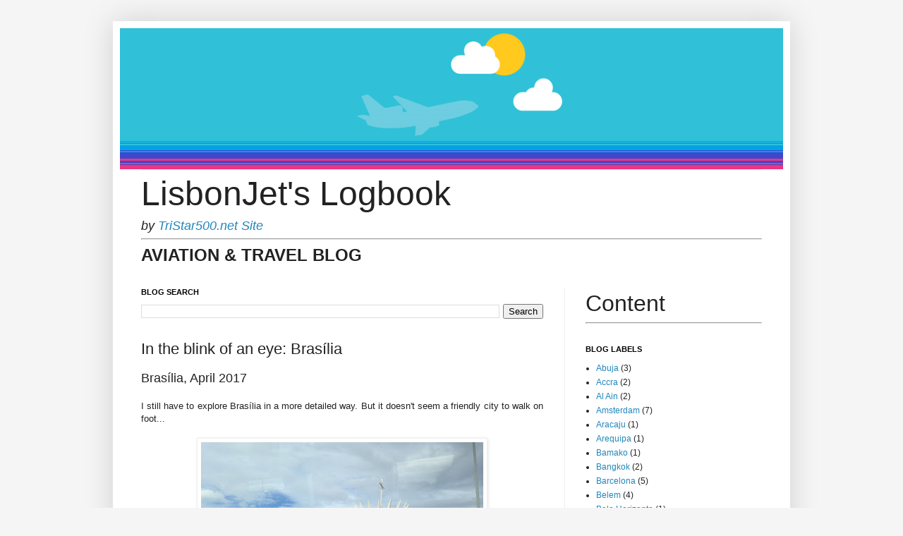

--- FILE ---
content_type: text/html; charset=UTF-8
request_url: https://fly.lisbonjet.com/2017/04/in-blink-of-eye-brasilia.html
body_size: 12983
content:
<!DOCTYPE html>
<html class='v2' dir='ltr' lang='en' xmlns='http://www.w3.org/1999/xhtml' xmlns:b='http://www.google.com/2005/gml/b' xmlns:data='http://www.google.com/2005/gml/data' xmlns:expr='http://www.google.com/2005/gml/expr'>
<head>
<link href='https://www.blogger.com/static/v1/widgets/335934321-css_bundle_v2.css' rel='stylesheet' type='text/css'/>
<meta content='width=1100' name='viewport'/>
<meta content='text/html; charset=UTF-8' http-equiv='Content-Type'/>
<meta content='blogger' name='generator'/>
<link href='https://fly.lisbonjet.com/favicon.ico' rel='icon' type='image/x-icon'/>
<link href='https://fly.lisbonjet.com/2017/04/in-blink-of-eye-brasilia.html' rel='canonical'/>
<!--Can't find substitution for tag [blog.ieCssRetrofitLinks]-->
<link href='https://blogger.googleusercontent.com/img/b/R29vZ2xl/AVvXsEh-K1e3v4G-H_gtZUpAf4zG8FTNkwjQCSGgkHNa6Yr43TeAI1r4mz9gt79cBVyBG_JaQKF2vDmocsQOwvmz94uBEKzgvj96X1VSMiqcyxfMHqscSEK_hq4KI_4UkB5tpeGH_eoSSI-Hiq18/w400-h300/bsb16.jpg' rel='image_src'/>
<meta content='https://fly.lisbonjet.com/2017/04/in-blink-of-eye-brasilia.html' property='og:url'/>
<meta content='In the blink of an eye: Brasília' property='og:title'/>
<meta content='Just Another Aviation &amp; Travel Blog' property='og:description'/>
<meta content='https://blogger.googleusercontent.com/img/b/R29vZ2xl/AVvXsEh-K1e3v4G-H_gtZUpAf4zG8FTNkwjQCSGgkHNa6Yr43TeAI1r4mz9gt79cBVyBG_JaQKF2vDmocsQOwvmz94uBEKzgvj96X1VSMiqcyxfMHqscSEK_hq4KI_4UkB5tpeGH_eoSSI-Hiq18/w1200-h630-p-k-no-nu/bsb16.jpg' property='og:image'/>
<title>LisbonJet's Travels: In the blink of an eye: Brasília</title>
<style id='page-skin-1' type='text/css'><!--
/*
-----------------------------------------------
Blogger Template Style
Name:     Simple
Designer: Blogger
URL:      www.blogger.com
----------------------------------------------- */
/* Variable definitions
====================
<Variable name="keycolor" description="Main Color" type="color" default="#66bbdd"/>
<Group description="Page Text" selector="body">
<Variable name="body.font" description="Font" type="font"
default="normal normal 12px Arial, Tahoma, Helvetica, FreeSans, sans-serif"/>
<Variable name="body.text.color" description="Text Color" type="color" default="#222222"/>
</Group>
<Group description="Backgrounds" selector=".body-fauxcolumns-outer">
<Variable name="body.background.color" description="Outer Background" type="color" default="#66bbdd"/>
<Variable name="content.background.color" description="Main Background" type="color" default="#ffffff"/>
<Variable name="header.background.color" description="Header Background" type="color" default="transparent"/>
</Group>
<Group description="Links" selector=".main-outer">
<Variable name="link.color" description="Link Color" type="color" default="#2288bb"/>
<Variable name="link.visited.color" description="Visited Color" type="color" default="#888888"/>
<Variable name="link.hover.color" description="Hover Color" type="color" default="#33aaff"/>
</Group>
<Group description="Blog Title" selector=".header h1">
<Variable name="header.font" description="Font" type="font"
default="normal normal 60px Arial, Tahoma, Helvetica, FreeSans, sans-serif"/>
<Variable name="header.text.color" description="Title Color" type="color" default="#3399bb" />
</Group>
<Group description="Blog Description" selector=".header .description">
<Variable name="description.text.color" description="Description Color" type="color"
default="#777777" />
</Group>
<Group description="Tabs Text" selector=".tabs-inner .widget li a">
<Variable name="tabs.font" description="Font" type="font"
default="normal normal 14px Arial, Tahoma, Helvetica, FreeSans, sans-serif"/>
<Variable name="tabs.text.color" description="Text Color" type="color" default="#999999"/>
<Variable name="tabs.selected.text.color" description="Selected Color" type="color" default="#000000"/>
</Group>
<Group description="Tabs Background" selector=".tabs-outer .PageList">
<Variable name="tabs.background.color" description="Background Color" type="color" default="#f5f5f5"/>
<Variable name="tabs.selected.background.color" description="Selected Color" type="color" default="#eeeeee"/>
</Group>
<Group description="Post Title" selector="h3.post-title, .comments h4">
<Variable name="post.title.font" description="Font" type="font"
default="normal normal 22px Arial, Tahoma, Helvetica, FreeSans, sans-serif"/>
</Group>
<Group description="Date Header" selector=".date-header">
<Variable name="date.header.color" description="Text Color" type="color"
default="#222222"/>
<Variable name="date.header.background.color" description="Background Color" type="color"
default="transparent"/>
<Variable name="date.header.font" description="Text Font" type="font"
default="normal bold 11px Arial, Tahoma, Helvetica, FreeSans, sans-serif"/>
<Variable name="date.header.padding" description="Date Header Padding" type="string" default="inherit"/>
<Variable name="date.header.letterspacing" description="Date Header Letter Spacing" type="string" default="inherit"/>
<Variable name="date.header.margin" description="Date Header Margin" type="string" default="inherit"/>
</Group>
<Group description="Post Footer" selector=".post-footer">
<Variable name="post.footer.text.color" description="Text Color" type="color" default="#666666"/>
<Variable name="post.footer.background.color" description="Background Color" type="color"
default="#f9f9f9"/>
<Variable name="post.footer.border.color" description="Shadow Color" type="color" default="#eeeeee"/>
</Group>
<Group description="Gadgets" selector="h2">
<Variable name="widget.title.font" description="Title Font" type="font"
default="normal bold 11px Arial, Tahoma, Helvetica, FreeSans, sans-serif"/>
<Variable name="widget.title.text.color" description="Title Color" type="color" default="#000000"/>
<Variable name="widget.alternate.text.color" description="Alternate Color" type="color" default="#999999"/>
</Group>
<Group description="Images" selector=".main-inner">
<Variable name="image.background.color" description="Background Color" type="color" default="#ffffff"/>
<Variable name="image.border.color" description="Border Color" type="color" default="#eeeeee"/>
<Variable name="image.text.color" description="Caption Text Color" type="color" default="#222222"/>
</Group>
<Group description="Accents" selector=".content-inner">
<Variable name="body.rule.color" description="Separator Line Color" type="color" default="#eeeeee"/>
<Variable name="tabs.border.color" description="Tabs Border Color" type="color" default="#eeeeee"/>
</Group>
<Variable name="body.background" description="Body Background" type="background"
color="#f5f5f5" default="$(color) none repeat scroll top left"/>
<Variable name="body.background.override" description="Body Background Override" type="string" default=""/>
<Variable name="body.background.gradient.cap" description="Body Gradient Cap" type="url"
default="url(https://resources.blogblog.com/blogblog/data/1kt/simple/gradients_light.png)"/>
<Variable name="body.background.gradient.tile" description="Body Gradient Tile" type="url"
default="url(https://resources.blogblog.com/blogblog/data/1kt/simple/body_gradient_tile_light.png)"/>
<Variable name="content.background.color.selector" description="Content Background Color Selector" type="string" default=".content-inner"/>
<Variable name="content.padding" description="Content Padding" type="length" default="10px" min="0" max="100px"/>
<Variable name="content.padding.horizontal" description="Content Horizontal Padding" type="length" default="10px" min="0" max="100px"/>
<Variable name="content.shadow.spread" description="Content Shadow Spread" type="length" default="40px" min="0" max="100px"/>
<Variable name="content.shadow.spread.webkit" description="Content Shadow Spread (WebKit)" type="length" default="5px" min="0" max="100px"/>
<Variable name="content.shadow.spread.ie" description="Content Shadow Spread (IE)" type="length" default="10px" min="0" max="100px"/>
<Variable name="main.border.width" description="Main Border Width" type="length" default="0" min="0" max="10px"/>
<Variable name="header.background.gradient" description="Header Gradient" type="url" default="none"/>
<Variable name="header.shadow.offset.left" description="Header Shadow Offset Left" type="length" default="-1px" min="-50px" max="50px"/>
<Variable name="header.shadow.offset.top" description="Header Shadow Offset Top" type="length" default="-1px" min="-50px" max="50px"/>
<Variable name="header.shadow.spread" description="Header Shadow Spread" type="length" default="1px" min="0" max="100px"/>
<Variable name="header.padding" description="Header Padding" type="length" default="30px" min="0" max="100px"/>
<Variable name="header.border.size" description="Header Border Size" type="length" default="1px" min="0" max="10px"/>
<Variable name="header.bottom.border.size" description="Header Bottom Border Size" type="length" default="1px" min="0" max="10px"/>
<Variable name="header.border.horizontalsize" description="Header Horizontal Border Size" type="length" default="0" min="0" max="10px"/>
<Variable name="description.text.size" description="Description Text Size" type="string" default="140%"/>
<Variable name="tabs.margin.top" description="Tabs Margin Top" type="length" default="0" min="0" max="100px"/>
<Variable name="tabs.margin.side" description="Tabs Side Margin" type="length" default="30px" min="0" max="100px"/>
<Variable name="tabs.background.gradient" description="Tabs Background Gradient" type="url"
default="url(https://resources.blogblog.com/blogblog/data/1kt/simple/gradients_light.png)"/>
<Variable name="tabs.border.width" description="Tabs Border Width" type="length" default="1px" min="0" max="10px"/>
<Variable name="tabs.bevel.border.width" description="Tabs Bevel Border Width" type="length" default="1px" min="0" max="10px"/>
<Variable name="post.margin.bottom" description="Post Bottom Margin" type="length" default="25px" min="0" max="100px"/>
<Variable name="image.border.small.size" description="Image Border Small Size" type="length" default="2px" min="0" max="10px"/>
<Variable name="image.border.large.size" description="Image Border Large Size" type="length" default="5px" min="0" max="10px"/>
<Variable name="page.width.selector" description="Page Width Selector" type="string" default=".region-inner"/>
<Variable name="page.width" description="Page Width" type="string" default="auto"/>
<Variable name="main.section.margin" description="Main Section Margin" type="length" default="15px" min="0" max="100px"/>
<Variable name="main.padding" description="Main Padding" type="length" default="15px" min="0" max="100px"/>
<Variable name="main.padding.top" description="Main Padding Top" type="length" default="30px" min="0" max="100px"/>
<Variable name="main.padding.bottom" description="Main Padding Bottom" type="length" default="30px" min="0" max="100px"/>
<Variable name="paging.background"
color="#ffffff"
description="Background of blog paging area" type="background"
default="transparent none no-repeat scroll top center"/>
<Variable name="footer.bevel" description="Bevel border length of footer" type="length" default="0" min="0" max="10px"/>
<Variable name="mobile.background.overlay" description="Mobile Background Overlay" type="string"
default="transparent none repeat scroll top left"/>
<Variable name="mobile.background.size" description="Mobile Background Size" type="string" default="auto"/>
<Variable name="mobile.button.color" description="Mobile Button Color" type="color" default="#ffffff" />
<Variable name="startSide" description="Side where text starts in blog language" type="automatic" default="left"/>
<Variable name="endSide" description="Side where text ends in blog language" type="automatic" default="right"/>
*/
/* Content
----------------------------------------------- */
body {
font: normal normal 12px Arial, Tahoma, Helvetica, FreeSans, sans-serif;
color: #222222;
background: #f5f5f5 none no-repeat scroll center center;
padding: 0 40px 40px 40px;
}
html body .region-inner {
min-width: 0;
max-width: 100%;
width: auto;
}
h2 {
font-size: 22px;
}
a:link {
text-decoration:none;
color: #2187bb;
}
a:visited {
text-decoration:none;
color: #888888;
}
a:hover {
text-decoration:underline;
color: #32aaff;
}
.body-fauxcolumn-outer .fauxcolumn-inner {
background: transparent none repeat scroll top left;
_background-image: none;
}
.body-fauxcolumn-outer .cap-top {
position: absolute;
z-index: 1;
height: 400px;
width: 100%;
}
.body-fauxcolumn-outer .cap-top .cap-left {
width: 100%;
background: transparent none repeat-x scroll top left;
_background-image: none;
}
.content-outer {
-moz-box-shadow: 0 0 40px rgba(0, 0, 0, .15);
-webkit-box-shadow: 0 0 5px rgba(0, 0, 0, .15);
-goog-ms-box-shadow: 0 0 10px #333333;
box-shadow: 0 0 40px rgba(0, 0, 0, .15);
margin-bottom: 1px;
}
.content-inner {
padding: 10px 10px;
}
.content-inner {
background-color: #ffffff;
}
/* Header
----------------------------------------------- */
.header-outer {
background: #66bbdd none repeat-x scroll 0 -400px;
_background-image: none;
}
.Header h1 {
font: normal normal 60px Arial, Tahoma, Helvetica, FreeSans, sans-serif;
color: #3299bb;
text-shadow: -1px -1px 1px rgba(0, 0, 0, .2);
}
.Header h1 a {
color: #3299bb;
}
.Header .description {
font-size: 140%;
color: #777777;
}
.header-inner .Header .titlewrapper {
padding: 22px 30px;
}
.header-inner .Header .descriptionwrapper {
padding: 0 30px;
}
/* Tabs
----------------------------------------------- */
.tabs-inner .section:first-child {
border-top: 1px solid #eeeeee;
}
.tabs-inner .section:first-child ul {
margin-top: -1px;
border-top: 1px solid #eeeeee;
border-left: 0 solid #eeeeee;
border-right: 0 solid #eeeeee;
}
.tabs-inner .widget ul {
background: #f5f5f5 url(https://resources.blogblog.com/blogblog/data/1kt/simple/gradients_light.png) repeat-x scroll 0 -800px;
_background-image: none;
border-bottom: 1px solid #eeeeee;
margin-top: 0;
margin-left: -30px;
margin-right: -30px;
}
.tabs-inner .widget li a {
display: inline-block;
padding: .6em 1em;
font: normal normal 14px Arial, Tahoma, Helvetica, FreeSans, sans-serif;
color: #999999;
border-left: 1px solid #ffffff;
border-right: 1px solid #eeeeee;
}
.tabs-inner .widget li:first-child a {
border-left: none;
}
.tabs-inner .widget li.selected a, .tabs-inner .widget li a:hover {
color: #000000;
background-color: #eeeeee;
text-decoration: none;
}
/* Columns
----------------------------------------------- */
.main-outer {
border-top: 0 solid #eeeeee;
}
.fauxcolumn-left-outer .fauxcolumn-inner {
border-right: 1px solid #eeeeee;
}
.fauxcolumn-right-outer .fauxcolumn-inner {
border-left: 1px solid #eeeeee;
}
/* Headings
----------------------------------------------- */
div.widget > h2,
div.widget h2.title {
margin: 0 0 1em 0;
font: normal bold 11px Arial, Tahoma, Helvetica, FreeSans, sans-serif;
color: #000000;
}
/* Widgets
----------------------------------------------- */
.widget .zippy {
color: #999999;
text-shadow: 2px 2px 1px rgba(0, 0, 0, .1);
}
.widget .popular-posts ul {
list-style: none;
}
/* Posts
----------------------------------------------- */
h2.date-header {
font: normal bold 11px Arial, Tahoma, Helvetica, FreeSans, sans-serif;
}
.date-header span {
background-color: rgba(0, 0, 0, 0);
color: #222222;
padding: inherit;
letter-spacing: inherit;
margin: inherit;
}
.main-inner {
padding-top: 30px;
padding-bottom: 30px;
}
.main-inner .column-center-inner {
padding: 0 15px;
}
.main-inner .column-center-inner .section {
margin: 0 15px;
}
.post {
margin: 0 0 25px 0;
}
h3.post-title, .comments h4 {
font: normal normal 22px Arial, Tahoma, Helvetica, FreeSans, sans-serif;
margin: .75em 0 0;
}
.post-body {
font-size: 110%;
line-height: 1.4;
position: relative;
}
.post-body img, .post-body .tr-caption-container, .Profile img, .Image img,
.BlogList .item-thumbnail img {
padding: 2px;
background: #ffffff;
border: 1px solid #eeeeee;
-moz-box-shadow: 1px 1px 5px rgba(0, 0, 0, .1);
-webkit-box-shadow: 1px 1px 5px rgba(0, 0, 0, .1);
box-shadow: 1px 1px 5px rgba(0, 0, 0, .1);
}
.post-body img, .post-body .tr-caption-container {
padding: 5px;
}
.post-body .tr-caption-container {
color: #222222;
}
.post-body .tr-caption-container img {
padding: 0;
background: transparent;
border: none;
-moz-box-shadow: 0 0 0 rgba(0, 0, 0, .1);
-webkit-box-shadow: 0 0 0 rgba(0, 0, 0, .1);
box-shadow: 0 0 0 rgba(0, 0, 0, .1);
}
.post-header {
margin: 0 0 1.5em;
line-height: 1.6;
font-size: 90%;
}
.post-footer {
margin: 20px -2px 0;
padding: 5px 10px;
color: #666666;
background-color: #f9f9f9;
border-bottom: 1px solid #eeeeee;
line-height: 1.6;
font-size: 90%;
}
#comments .comment-author {
padding-top: 1.5em;
border-top: 1px solid #eeeeee;
background-position: 0 1.5em;
}
#comments .comment-author:first-child {
padding-top: 0;
border-top: none;
}
.avatar-image-container {
margin: .2em 0 0;
}
#comments .avatar-image-container img {
border: 1px solid #eeeeee;
}
/* Comments
----------------------------------------------- */
.comments .comments-content .icon.blog-author {
background-repeat: no-repeat;
background-image: url([data-uri]);
}
.comments .comments-content .loadmore a {
border-top: 1px solid #999999;
border-bottom: 1px solid #999999;
}
.comments .comment-thread.inline-thread {
background-color: #f9f9f9;
}
.comments .continue {
border-top: 2px solid #999999;
}
/* Accents
---------------------------------------------- */
.section-columns td.columns-cell {
border-left: 1px solid #eeeeee;
}
.blog-pager {
background: transparent none no-repeat scroll top center;
}
.blog-pager-older-link, .home-link,
.blog-pager-newer-link {
background-color: #ffffff;
padding: 5px;
}
.footer-outer {
border-top: 0 dashed #bbbbbb;
}
/* Mobile
----------------------------------------------- */
body.mobile  {
background-size: auto;
}
.mobile .body-fauxcolumn-outer {
background: transparent none repeat scroll top left;
}
.mobile .body-fauxcolumn-outer .cap-top {
background-size: 100% auto;
}
.mobile .content-outer {
-webkit-box-shadow: 0 0 3px rgba(0, 0, 0, .15);
box-shadow: 0 0 3px rgba(0, 0, 0, .15);
}
.mobile .tabs-inner .widget ul {
margin-left: 0;
margin-right: 0;
}
.mobile .post {
margin: 0;
}
.mobile .main-inner .column-center-inner .section {
margin: 0;
}
.mobile .date-header span {
padding: 0.1em 10px;
margin: 0 -10px;
}
.mobile h3.post-title {
margin: 0;
}
.mobile .blog-pager {
background: transparent none no-repeat scroll top center;
}
.mobile .footer-outer {
border-top: none;
}
.mobile .main-inner, .mobile .footer-inner {
background-color: #ffffff;
}
.mobile-index-contents {
color: #222222;
}
.mobile-link-button {
background-color: #2187bb;
}
.mobile-link-button a:link, .mobile-link-button a:visited {
color: #ffffff;
}
.mobile .tabs-inner .section:first-child {
border-top: none;
}
.mobile .tabs-inner .PageList .widget-content {
background-color: #eeeeee;
color: #000000;
border-top: 1px solid #eeeeee;
border-bottom: 1px solid #eeeeee;
}
.mobile .tabs-inner .PageList .widget-content .pagelist-arrow {
border-left: 1px solid #eeeeee;
}

--></style>
<style id='template-skin-1' type='text/css'><!--
body {
min-width: 960px;
}
.content-outer, .content-fauxcolumn-outer, .region-inner {
min-width: 960px;
max-width: 960px;
_width: 960px;
}
.main-inner .columns {
padding-left: 0;
padding-right: 310px;
}
.main-inner .fauxcolumn-center-outer {
left: 0;
right: 310px;
/* IE6 does not respect left and right together */
_width: expression(this.parentNode.offsetWidth -
parseInt("0") -
parseInt("310px") + 'px');
}
.main-inner .fauxcolumn-left-outer {
width: 0;
}
.main-inner .fauxcolumn-right-outer {
width: 310px;
}
.main-inner .column-left-outer {
width: 0;
right: 100%;
margin-left: -0;
}
.main-inner .column-right-outer {
width: 310px;
margin-right: -310px;
}
#layout {
min-width: 0;
}
#layout .content-outer {
min-width: 0;
width: 800px;
}
#layout .region-inner {
min-width: 0;
width: auto;
}
body#layout div.add_widget {
padding: 8px;
}
body#layout div.add_widget a {
margin-left: 32px;
}
--></style>
<link href='https://www.blogger.com/dyn-css/authorization.css?targetBlogID=416236687612341796&amp;zx=f301251e-0590-4658-afab-eb178df11011' media='none' onload='if(media!=&#39;all&#39;)media=&#39;all&#39;' rel='stylesheet'/><noscript><link href='https://www.blogger.com/dyn-css/authorization.css?targetBlogID=416236687612341796&amp;zx=f301251e-0590-4658-afab-eb178df11011' rel='stylesheet'/></noscript>
<meta name='google-adsense-platform-account' content='ca-host-pub-1556223355139109'/>
<meta name='google-adsense-platform-domain' content='blogspot.com'/>

</head>
<body class='loading'>
<div class='navbar no-items section' id='navbar' name='Navbar'>
</div>
<div class='body-fauxcolumns'>
<div class='fauxcolumn-outer body-fauxcolumn-outer'>
<div class='cap-top'>
<div class='cap-left'></div>
<div class='cap-right'></div>
</div>
<div class='fauxborder-left'>
<div class='fauxborder-right'></div>
<div class='fauxcolumn-inner'>
</div>
</div>
<div class='cap-bottom'>
<div class='cap-left'></div>
<div class='cap-right'></div>
</div>
</div>
</div>
<div class='content'>
<div class='content-fauxcolumns'>
<div class='fauxcolumn-outer content-fauxcolumn-outer'>
<div class='cap-top'>
<div class='cap-left'></div>
<div class='cap-right'></div>
</div>
<div class='fauxborder-left'>
<div class='fauxborder-right'></div>
<div class='fauxcolumn-inner'>
</div>
</div>
<div class='cap-bottom'>
<div class='cap-left'></div>
<div class='cap-right'></div>
</div>
</div>
</div>
<div class='content-outer'>
<div class='content-cap-top cap-top'>
<div class='cap-left'></div>
<div class='cap-right'></div>
</div>
<div class='fauxborder-left content-fauxborder-left'>
<div class='fauxborder-right content-fauxborder-right'></div>
<div class='content-inner'>
<header>
<div class='header-outer'>
<div class='header-cap-top cap-top'>
<div class='cap-left'></div>
<div class='cap-right'></div>
</div>
<div class='fauxborder-left header-fauxborder-left'>
<div class='fauxborder-right header-fauxborder-right'></div>
<div class='region-inner header-inner'>
<div class='header section' id='header' name='Header'><div class='widget Header' data-version='1' id='Header1'>
<div id='header-inner'>
<a href='https://fly.lisbonjet.com/' style='display: block'>
<img alt='LisbonJet&#39;s Travels' height='200px; ' id='Header1_headerimg' src='https://blogger.googleusercontent.com/img/a/AVvXsEjBwWJ8l4kTrZ4WN1uvsx7z8F7rslmL_xLD8_ZXdl-mb7g3MCCi8yD9GedSSksWxAtY5lkAFAU3C2Tzr69LzUDOvNZ8v3kk_elQC2l4YAzbGFcl1pN6kjDZkHi5K8usn7EMYz2bwbNt8-sY-vjHSr0gXE9MdWd-lVTY7Sty5ysNYgDxsgBLzwfv0MxgZyeL=s940' style='display: block' width='940px; '/>
</a>
</div>
</div></div>
</div>
</div>
<div class='header-cap-bottom cap-bottom'>
<div class='cap-left'></div>
<div class='cap-right'></div>
</div>
</div>
</header>
<div class='tabs-outer'>
<div class='tabs-cap-top cap-top'>
<div class='cap-left'></div>
<div class='cap-right'></div>
</div>
<div class='fauxborder-left tabs-fauxborder-left'>
<div class='fauxborder-right tabs-fauxborder-right'></div>
<div class='region-inner tabs-inner'>
<div class='tabs section' id='crosscol' name='Cross-Column'><div class='widget HTML' data-version='1' id='HTML2'>
<div class='widget-content'>
<font size="7">LisbonJet's Logbook</font><br /><font size="4"><i>by <a href="https://tristar500.net">TriStar500.net Site</a></i></font><font size="1"><hr /></font><font size="5"><strong>AVIATION & TRAVEL BLOG</strong></font>
</div>
<div class='clear'></div>
</div></div>
<div class='tabs no-items section' id='crosscol-overflow' name='Cross-Column 2'></div>
</div>
</div>
<div class='tabs-cap-bottom cap-bottom'>
<div class='cap-left'></div>
<div class='cap-right'></div>
</div>
</div>
<div class='main-outer'>
<div class='main-cap-top cap-top'>
<div class='cap-left'></div>
<div class='cap-right'></div>
</div>
<div class='fauxborder-left main-fauxborder-left'>
<div class='fauxborder-right main-fauxborder-right'></div>
<div class='region-inner main-inner'>
<div class='columns fauxcolumns'>
<div class='fauxcolumn-outer fauxcolumn-center-outer'>
<div class='cap-top'>
<div class='cap-left'></div>
<div class='cap-right'></div>
</div>
<div class='fauxborder-left'>
<div class='fauxborder-right'></div>
<div class='fauxcolumn-inner'>
</div>
</div>
<div class='cap-bottom'>
<div class='cap-left'></div>
<div class='cap-right'></div>
</div>
</div>
<div class='fauxcolumn-outer fauxcolumn-left-outer'>
<div class='cap-top'>
<div class='cap-left'></div>
<div class='cap-right'></div>
</div>
<div class='fauxborder-left'>
<div class='fauxborder-right'></div>
<div class='fauxcolumn-inner'>
</div>
</div>
<div class='cap-bottom'>
<div class='cap-left'></div>
<div class='cap-right'></div>
</div>
</div>
<div class='fauxcolumn-outer fauxcolumn-right-outer'>
<div class='cap-top'>
<div class='cap-left'></div>
<div class='cap-right'></div>
</div>
<div class='fauxborder-left'>
<div class='fauxborder-right'></div>
<div class='fauxcolumn-inner'>
</div>
</div>
<div class='cap-bottom'>
<div class='cap-left'></div>
<div class='cap-right'></div>
</div>
</div>
<!-- corrects IE6 width calculation -->
<div class='columns-inner'>
<div class='column-center-outer'>
<div class='column-center-inner'>
<div class='main section' id='main' name='Main'><div class='widget BlogSearch' data-version='1' id='BlogSearch1'>
<h2 class='title'>BLOG SEARCH</h2>
<div class='widget-content'>
<div id='BlogSearch1_form'>
<form action='https://fly.lisbonjet.com/search' class='gsc-search-box' target='_top'>
<table cellpadding='0' cellspacing='0' class='gsc-search-box'>
<tbody>
<tr>
<td class='gsc-input'>
<input autocomplete='off' class='gsc-input' name='q' size='10' title='search' type='text' value=''/>
</td>
<td class='gsc-search-button'>
<input class='gsc-search-button' title='search' type='submit' value='Search'/>
</td>
</tr>
</tbody>
</table>
</form>
</div>
</div>
<div class='clear'></div>
</div><div class='widget Blog' data-version='1' id='Blog1'>
<div class='blog-posts hfeed'>

          <div class="date-outer">
        

          <div class="date-posts">
        
<div class='post-outer'>
<div class='post hentry uncustomized-post-template' itemprop='blogPost' itemscope='itemscope' itemtype='http://schema.org/BlogPosting'>
<meta content='https://blogger.googleusercontent.com/img/b/R29vZ2xl/AVvXsEh-K1e3v4G-H_gtZUpAf4zG8FTNkwjQCSGgkHNa6Yr43TeAI1r4mz9gt79cBVyBG_JaQKF2vDmocsQOwvmz94uBEKzgvj96X1VSMiqcyxfMHqscSEK_hq4KI_4UkB5tpeGH_eoSSI-Hiq18/w400-h300/bsb16.jpg' itemprop='image_url'/>
<meta content='416236687612341796' itemprop='blogId'/>
<meta content='3157506301577140542' itemprop='postId'/>
<a name='3157506301577140542'></a>
<h3 class='post-title entry-title' itemprop='name'>
In the blink of an eye: Brasília
</h3>
<div class='post-header'>
<div class='post-header-line-1'></div>
</div>
<div class='post-body entry-content' id='post-body-3157506301577140542' itemprop='description articleBody'>
<div dir="ltr" style="text-align: left;" trbidi="on">
<div style="text-align: center;"><div style="text-align: justify;"><span style="font-size: large;">Brasília, April 2017</span></div><div style="text-align: justify;"><br /></div><div style="text-align: justify;">I still have to explore Brasília in a more detailed way. But it doesn't seem a friendly city to walk on foot...</div></div>
<div style="text-align: center;">
<br /></div>
<table align="center" cellpadding="0" cellspacing="0" class="tr-caption-container" style="margin-left: auto; margin-right: auto; text-align: center;"><tbody>
<tr><td style="text-align: center;"><a href="https://blogger.googleusercontent.com/img/b/R29vZ2xl/AVvXsEh-K1e3v4G-H_gtZUpAf4zG8FTNkwjQCSGgkHNa6Yr43TeAI1r4mz9gt79cBVyBG_JaQKF2vDmocsQOwvmz94uBEKzgvj96X1VSMiqcyxfMHqscSEK_hq4KI_4UkB5tpeGH_eoSSI-Hiq18/s1600/bsb16.jpg" style="margin-left: auto; margin-right: auto;"><img border="0" height="300" src="https://blogger.googleusercontent.com/img/b/R29vZ2xl/AVvXsEh-K1e3v4G-H_gtZUpAf4zG8FTNkwjQCSGgkHNa6Yr43TeAI1r4mz9gt79cBVyBG_JaQKF2vDmocsQOwvmz94uBEKzgvj96X1VSMiqcyxfMHqscSEK_hq4KI_4UkB5tpeGH_eoSSI-Hiq18/w400-h300/bsb16.jpg" width="400" /></a></td></tr>
<tr><td class="tr-caption" style="text-align: center;">Cathedral of Brasília</td></tr>
</tbody></table>
<div style="text-align: center;">
<br /></div>
<table align="center" cellpadding="0" cellspacing="0" class="tr-caption-container" style="margin-left: auto; margin-right: auto; text-align: center;"><tbody>
<tr><td style="text-align: center;"><a href="https://blogger.googleusercontent.com/img/b/R29vZ2xl/AVvXsEivBax58wTaGQ3ZZwvLEZfU0ITItFQJ81DgAoGbpAo9zYEHtZtj9NtI8EM5i9CWdWq1BoO1-laAGbuj6qigTqjvggMQZF3yYrOBrPiedXZK0bkhEDMIRc8FlSRQ4laN81lWE36x-qeSJ1oc/s1600/bsb17.jpg" style="margin-left: auto; margin-right: auto;"><img border="0" height="300" src="https://blogger.googleusercontent.com/img/b/R29vZ2xl/AVvXsEivBax58wTaGQ3ZZwvLEZfU0ITItFQJ81DgAoGbpAo9zYEHtZtj9NtI8EM5i9CWdWq1BoO1-laAGbuj6qigTqjvggMQZF3yYrOBrPiedXZK0bkhEDMIRc8FlSRQ4laN81lWE36x-qeSJ1oc/w400-h300/bsb17.jpg" width="400" /></a></td></tr>
<tr><td class="tr-caption" style="text-align: center;">Stadium Mané Garrincha</td></tr>
</tbody></table>
<div style="text-align: center;">
<br /></div>
<div class="separator" style="clear: both; text-align: center;">
<a href="https://blogger.googleusercontent.com/img/b/R29vZ2xl/AVvXsEgiU7xR7Tz94j5mNerqchZhZJqxwtSgoTq9mUFvurnBztdLqLc-EyMOX4W_EwR03nLhcoDo0bW04XZFl_w8PcBWqOhgY_hvBnSp0KLAsDZDLHfpIcHL6n0q9mSo43YuytSvkQCSubAqM8QM/s1600/bsb18.jpg" style="margin-left: 1em; margin-right: 1em;"><img border="0" height="150" src="https://blogger.googleusercontent.com/img/b/R29vZ2xl/AVvXsEgiU7xR7Tz94j5mNerqchZhZJqxwtSgoTq9mUFvurnBztdLqLc-EyMOX4W_EwR03nLhcoDo0bW04XZFl_w8PcBWqOhgY_hvBnSp0KLAsDZDLHfpIcHL6n0q9mSo43YuytSvkQCSubAqM8QM/w200-h150/bsb18.jpg" width="200" /></a><a href="https://blogger.googleusercontent.com/img/b/R29vZ2xl/AVvXsEg0E36c8pwK2LENJiuMtO-SGwt6Ru6ZWxLyx1_kp7Riv2-4bnYDW4CBogfvLIBbMdqEwyET062-pptEaXi0BDQb5tS9QTYQs0ZRzC3L-dEz2_Y6rsRAzofh4IJNhSgEwwzQ3YmePdBF7lP4/s1600/bsb19.jpg" style="margin-left: 1em; margin-right: 1em;"><img border="0" height="150" src="https://blogger.googleusercontent.com/img/b/R29vZ2xl/AVvXsEg0E36c8pwK2LENJiuMtO-SGwt6Ru6ZWxLyx1_kp7Riv2-4bnYDW4CBogfvLIBbMdqEwyET062-pptEaXi0BDQb5tS9QTYQs0ZRzC3L-dEz2_Y6rsRAzofh4IJNhSgEwwzQ3YmePdBF7lP4/w200-h150/bsb19.jpg" width="200" /></a></div>
</div>
<div style='clear: both;'></div>
</div>
<div class='post-footer'>
<div class='post-footer-line post-footer-line-1'>
<span class='post-author vcard'>
Posted by:
<span class='fn' itemprop='author' itemscope='itemscope' itemtype='http://schema.org/Person'>
<meta content='https://www.blogger.com/profile/17555127928160115532' itemprop='url'/>
<a class='g-profile' href='https://www.blogger.com/profile/17555127928160115532' rel='author' title='author profile'>
<span itemprop='name'>LisbonJet</span>
</a>
</span>
</span>
<span class='post-timestamp'>
at
<meta content='https://fly.lisbonjet.com/2017/04/in-blink-of-eye-brasilia.html' itemprop='url'/>
<a class='timestamp-link' href='https://fly.lisbonjet.com/2017/04/in-blink-of-eye-brasilia.html' rel='bookmark' title='permanent link'><abbr class='published' itemprop='datePublished' title='2017-04-26T18:26:00Z'>April 26, 2017</abbr></a>
</span>
<span class='post-comment-link'>
</span>
<span class='post-icons'>
</span>
<div class='post-share-buttons goog-inline-block'>
</div>
</div>
<div class='post-footer-line post-footer-line-2'>
<span class='post-labels'>
</span>
</div>
<div class='post-footer-line post-footer-line-3'>
<span class='post-location'>
</span>
</div>
</div>
</div>
<div class='comments' id='comments'>
<a name='comments'></a>
<h4>No comments:</h4>
<div id='Blog1_comments-block-wrapper'>
<dl class='avatar-comment-indent' id='comments-block'>
</dl>
</div>
<p class='comment-footer'>
<a href='https://www.blogger.com/comment/fullpage/post/416236687612341796/3157506301577140542' onclick=''>Post a Comment</a>
</p>
</div>
</div>

        </div></div>
      
</div>
<div class='blog-pager' id='blog-pager'>
<span id='blog-pager-newer-link'>
<a class='blog-pager-newer-link' href='https://fly.lisbonjet.com/2017/05/cagliari-international-airport-elmas.html' id='Blog1_blog-pager-newer-link' title='Newer Post'>Newer Post</a>
</span>
<span id='blog-pager-older-link'>
<a class='blog-pager-older-link' href='https://fly.lisbonjet.com/2017/04/canada-amazing-niagara-falls.html' id='Blog1_blog-pager-older-link' title='Older Post'>Older Post</a>
</span>
<a class='home-link' href='https://fly.lisbonjet.com/'>Home</a>
</div>
<div class='clear'></div>
<div class='post-feeds'>
</div>
</div></div>
</div>
</div>
<div class='column-left-outer'>
<div class='column-left-inner'>
<aside>
</aside>
</div>
</div>
<div class='column-right-outer'>
<div class='column-right-inner'>
<aside>
<div class='sidebar section' id='sidebar-right-1'><div class='widget HTML' data-version='1' id='HTML4'>
<div class='widget-content'>
<font size="6">Content</font><font size="1"><hr /></font>
</div>
<div class='clear'></div>
</div><div class='widget Label' data-version='1' id='Label1'>
<h2>BLOG LABELS</h2>
<div class='widget-content list-label-widget-content'>
<ul>
<li>
<a dir='ltr' href='https://fly.lisbonjet.com/search/label/Abuja'>Abuja</a>
<span dir='ltr'>(3)</span>
</li>
<li>
<a dir='ltr' href='https://fly.lisbonjet.com/search/label/Accra'>Accra</a>
<span dir='ltr'>(2)</span>
</li>
<li>
<a dir='ltr' href='https://fly.lisbonjet.com/search/label/Al%20Ain'>Al Ain</a>
<span dir='ltr'>(2)</span>
</li>
<li>
<a dir='ltr' href='https://fly.lisbonjet.com/search/label/Amsterdam'>Amsterdam</a>
<span dir='ltr'>(7)</span>
</li>
<li>
<a dir='ltr' href='https://fly.lisbonjet.com/search/label/Aracaju'>Aracaju</a>
<span dir='ltr'>(1)</span>
</li>
<li>
<a dir='ltr' href='https://fly.lisbonjet.com/search/label/Arequipa'>Arequipa</a>
<span dir='ltr'>(1)</span>
</li>
<li>
<a dir='ltr' href='https://fly.lisbonjet.com/search/label/Bamako'>Bamako</a>
<span dir='ltr'>(1)</span>
</li>
<li>
<a dir='ltr' href='https://fly.lisbonjet.com/search/label/Bangkok'>Bangkok</a>
<span dir='ltr'>(2)</span>
</li>
<li>
<a dir='ltr' href='https://fly.lisbonjet.com/search/label/Barcelona'>Barcelona</a>
<span dir='ltr'>(5)</span>
</li>
<li>
<a dir='ltr' href='https://fly.lisbonjet.com/search/label/Belem'>Belem</a>
<span dir='ltr'>(4)</span>
</li>
<li>
<a dir='ltr' href='https://fly.lisbonjet.com/search/label/Belo%20Horizonte'>Belo Horizonte</a>
<span dir='ltr'>(1)</span>
</li>
<li>
<a dir='ltr' href='https://fly.lisbonjet.com/search/label/Berlin'>Berlin</a>
<span dir='ltr'>(4)</span>
</li>
<li>
<a dir='ltr' href='https://fly.lisbonjet.com/search/label/Bissau'>Bissau</a>
<span dir='ltr'>(1)</span>
</li>
<li>
<a dir='ltr' href='https://fly.lisbonjet.com/search/label/Boa%20Vista%20Island'>Boa Vista Island</a>
<span dir='ltr'>(1)</span>
</li>
<li>
<a dir='ltr' href='https://fly.lisbonjet.com/search/label/Bologna'>Bologna</a>
<span dir='ltr'>(1)</span>
</li>
<li>
<a dir='ltr' href='https://fly.lisbonjet.com/search/label/Boston'>Boston</a>
<span dir='ltr'>(6)</span>
</li>
<li>
<a dir='ltr' href='https://fly.lisbonjet.com/search/label/Brasilia'>Brasilia</a>
<span dir='ltr'>(2)</span>
</li>
<li>
<a dir='ltr' href='https://fly.lisbonjet.com/search/label/Brussels'>Brussels</a>
<span dir='ltr'>(7)</span>
</li>
<li>
<a dir='ltr' href='https://fly.lisbonjet.com/search/label/Bucharest'>Bucharest</a>
<span dir='ltr'>(1)</span>
</li>
<li>
<a dir='ltr' href='https://fly.lisbonjet.com/search/label/Budapest'>Budapest</a>
<span dir='ltr'>(2)</span>
</li>
<li>
<a dir='ltr' href='https://fly.lisbonjet.com/search/label/Cagliari'>Cagliari</a>
<span dir='ltr'>(1)</span>
</li>
<li>
<a dir='ltr' href='https://fly.lisbonjet.com/search/label/Cancun'>Cancun</a>
<span dir='ltr'>(1)</span>
</li>
<li>
<a dir='ltr' href='https://fly.lisbonjet.com/search/label/Caracas'>Caracas</a>
<span dir='ltr'>(2)</span>
</li>
<li>
<a dir='ltr' href='https://fly.lisbonjet.com/search/label/Casablanca'>Casablanca</a>
<span dir='ltr'>(1)</span>
</li>
<li>
<a dir='ltr' href='https://fly.lisbonjet.com/search/label/Cascais'>Cascais</a>
<span dir='ltr'>(6)</span>
</li>
<li>
<a dir='ltr' href='https://fly.lisbonjet.com/search/label/Chania'>Chania</a>
<span dir='ltr'>(1)</span>
</li>
<li>
<a dir='ltr' href='https://fly.lisbonjet.com/search/label/Copenhagen'>Copenhagen</a>
<span dir='ltr'>(9)</span>
</li>
<li>
<a dir='ltr' href='https://fly.lisbonjet.com/search/label/Cusco'>Cusco</a>
<span dir='ltr'>(1)</span>
</li>
<li>
<a dir='ltr' href='https://fly.lisbonjet.com/search/label/Dakar'>Dakar</a>
<span dir='ltr'>(3)</span>
</li>
<li>
<a dir='ltr' href='https://fly.lisbonjet.com/search/label/Dubai'>Dubai</a>
<span dir='ltr'>(2)</span>
</li>
<li>
<a dir='ltr' href='https://fly.lisbonjet.com/search/label/Duesseldorf'>Duesseldorf</a>
<span dir='ltr'>(1)</span>
</li>
<li>
<a dir='ltr' href='https://fly.lisbonjet.com/search/label/Faro'>Faro</a>
<span dir='ltr'>(1)</span>
</li>
<li>
<a dir='ltr' href='https://fly.lisbonjet.com/search/label/Fortaleza'>Fortaleza</a>
<span dir='ltr'>(3)</span>
</li>
<li>
<a dir='ltr' href='https://fly.lisbonjet.com/search/label/Frankfurt'>Frankfurt</a>
<span dir='ltr'>(9)</span>
</li>
<li>
<a dir='ltr' href='https://fly.lisbonjet.com/search/label/Fuerteventura'>Fuerteventura</a>
<span dir='ltr'>(1)</span>
</li>
<li>
<a dir='ltr' href='https://fly.lisbonjet.com/search/label/Fujairah'>Fujairah</a>
<span dir='ltr'>(1)</span>
</li>
<li>
<a dir='ltr' href='https://fly.lisbonjet.com/search/label/Funchal'>Funchal</a>
<span dir='ltr'>(14)</span>
</li>
<li>
<a dir='ltr' href='https://fly.lisbonjet.com/search/label/Geneva'>Geneva</a>
<span dir='ltr'>(9)</span>
</li>
<li>
<a dir='ltr' href='https://fly.lisbonjet.com/search/label/Gran%20Canaria'>Gran Canaria</a>
<span dir='ltr'>(2)</span>
</li>
<li>
<a dir='ltr' href='https://fly.lisbonjet.com/search/label/Hamburg'>Hamburg</a>
<span dir='ltr'>(3)</span>
</li>
<li>
<a dir='ltr' href='https://fly.lisbonjet.com/search/label/Helsinki'>Helsinki</a>
<span dir='ltr'>(9)</span>
</li>
<li>
<a dir='ltr' href='https://fly.lisbonjet.com/search/label/Horta'>Horta</a>
<span dir='ltr'>(2)</span>
</li>
<li>
<a dir='ltr' href='https://fly.lisbonjet.com/search/label/Irakleion'>Irakleion</a>
<span dir='ltr'>(1)</span>
</li>
<li>
<a dir='ltr' href='https://fly.lisbonjet.com/search/label/Jeddah'>Jeddah</a>
<span dir='ltr'>(4)</span>
</li>
<li>
<a dir='ltr' href='https://fly.lisbonjet.com/search/label/Kaduna'>Kaduna</a>
<span dir='ltr'>(1)</span>
</li>
<li>
<a dir='ltr' href='https://fly.lisbonjet.com/search/label/Lima'>Lima</a>
<span dir='ltr'>(1)</span>
</li>
<li>
<a dir='ltr' href='https://fly.lisbonjet.com/search/label/Lisbon'>Lisbon</a>
<span dir='ltr'>(60)</span>
</li>
<li>
<a dir='ltr' href='https://fly.lisbonjet.com/search/label/London'>London</a>
<span dir='ltr'>(12)</span>
</li>
<li>
<a dir='ltr' href='https://fly.lisbonjet.com/search/label/Luanda'>Luanda</a>
<span dir='ltr'>(3)</span>
</li>
<li>
<a dir='ltr' href='https://fly.lisbonjet.com/search/label/Luxembourg'>Luxembourg</a>
<span dir='ltr'>(1)</span>
</li>
<li>
<a dir='ltr' href='https://fly.lisbonjet.com/search/label/Luxor'>Luxor</a>
<span dir='ltr'>(1)</span>
</li>
<li>
<a dir='ltr' href='https://fly.lisbonjet.com/search/label/Lyon'>Lyon</a>
<span dir='ltr'>(1)</span>
</li>
<li>
<a dir='ltr' href='https://fly.lisbonjet.com/search/label/Maceio'>Maceio</a>
<span dir='ltr'>(3)</span>
</li>
<li>
<a dir='ltr' href='https://fly.lisbonjet.com/search/label/Madrid'>Madrid</a>
<span dir='ltr'>(3)</span>
</li>
<li>
<a dir='ltr' href='https://fly.lisbonjet.com/search/label/Manchester'>Manchester</a>
<span dir='ltr'>(2)</span>
</li>
<li>
<a dir='ltr' href='https://fly.lisbonjet.com/search/label/Maputo'>Maputo</a>
<span dir='ltr'>(1)</span>
</li>
<li>
<a dir='ltr' href='https://fly.lisbonjet.com/search/label/Marrakech'>Marrakech</a>
<span dir='ltr'>(2)</span>
</li>
<li>
<a dir='ltr' href='https://fly.lisbonjet.com/search/label/Marseille'>Marseille</a>
<span dir='ltr'>(1)</span>
</li>
<li>
<a dir='ltr' href='https://fly.lisbonjet.com/search/label/Miami'>Miami</a>
<span dir='ltr'>(6)</span>
</li>
<li>
<a dir='ltr' href='https://fly.lisbonjet.com/search/label/Milan'>Milan</a>
<span dir='ltr'>(7)</span>
</li>
<li>
<a dir='ltr' href='https://fly.lisbonjet.com/search/label/Minna'>Minna</a>
<span dir='ltr'>(2)</span>
</li>
<li>
<a dir='ltr' href='https://fly.lisbonjet.com/search/label/Montreal'>Montreal</a>
<span dir='ltr'>(2)</span>
</li>
<li>
<a dir='ltr' href='https://fly.lisbonjet.com/search/label/Moscow'>Moscow</a>
<span dir='ltr'>(5)</span>
</li>
<li>
<a dir='ltr' href='https://fly.lisbonjet.com/search/label/Munich'>Munich</a>
<span dir='ltr'>(9)</span>
</li>
<li>
<a dir='ltr' href='https://fly.lisbonjet.com/search/label/Natal'>Natal</a>
<span dir='ltr'>(2)</span>
</li>
<li>
<a dir='ltr' href='https://fly.lisbonjet.com/search/label/New%20York'>New York</a>
<span dir='ltr'>(19)</span>
</li>
<li>
<a dir='ltr' href='https://fly.lisbonjet.com/search/label/Oslo'>Oslo</a>
<span dir='ltr'>(5)</span>
</li>
<li>
<a dir='ltr' href='https://fly.lisbonjet.com/search/label/Oujda'>Oujda</a>
<span dir='ltr'>(1)</span>
</li>
<li>
<a dir='ltr' href='https://fly.lisbonjet.com/search/label/Palma%20de%20Mallorca'>Palma de Mallorca</a>
<span dir='ltr'>(2)</span>
</li>
<li>
<a dir='ltr' href='https://fly.lisbonjet.com/search/label/Paris'>Paris</a>
<span dir='ltr'>(14)</span>
</li>
<li>
<a dir='ltr' href='https://fly.lisbonjet.com/search/label/Phnom%20Penh'>Phnom Penh</a>
<span dir='ltr'>(1)</span>
</li>
<li>
<a dir='ltr' href='https://fly.lisbonjet.com/search/label/Pico%20Island'>Pico Island</a>
<span dir='ltr'>(2)</span>
</li>
<li>
<a dir='ltr' href='https://fly.lisbonjet.com/search/label/Ponta%20Delgada'>Ponta Delgada</a>
<span dir='ltr'>(4)</span>
</li>
<li>
<a dir='ltr' href='https://fly.lisbonjet.com/search/label/Porto'>Porto</a>
<span dir='ltr'>(13)</span>
</li>
<li>
<a dir='ltr' href='https://fly.lisbonjet.com/search/label/Prague'>Prague</a>
<span dir='ltr'>(4)</span>
</li>
<li>
<a dir='ltr' href='https://fly.lisbonjet.com/search/label/Praia'>Praia</a>
<span dir='ltr'>(5)</span>
</li>
<li>
<a dir='ltr' href='https://fly.lisbonjet.com/search/label/Punta%20Cana'>Punta Cana</a>
<span dir='ltr'>(2)</span>
</li>
<li>
<a dir='ltr' href='https://fly.lisbonjet.com/search/label/Recife'>Recife</a>
<span dir='ltr'>(5)</span>
</li>
<li>
<a dir='ltr' href='https://fly.lisbonjet.com/search/label/Rhodes'>Rhodes</a>
<span dir='ltr'>(1)</span>
</li>
<li>
<a dir='ltr' href='https://fly.lisbonjet.com/search/label/Rio%20de%20Janeiro'>Rio de Janeiro</a>
<span dir='ltr'>(3)</span>
</li>
<li>
<a dir='ltr' href='https://fly.lisbonjet.com/search/label/Rome'>Rome</a>
<span dir='ltr'>(6)</span>
</li>
<li>
<a dir='ltr' href='https://fly.lisbonjet.com/search/label/Sal%20Island'>Sal Island</a>
<span dir='ltr'>(4)</span>
</li>
<li>
<a dir='ltr' href='https://fly.lisbonjet.com/search/label/Salvador'>Salvador</a>
<span dir='ltr'>(1)</span>
</li>
<li>
<a dir='ltr' href='https://fly.lisbonjet.com/search/label/San%20Francisco'>San Francisco</a>
<span dir='ltr'>(4)</span>
</li>
<li>
<a dir='ltr' href='https://fly.lisbonjet.com/search/label/Sao%20Paulo'>Sao Paulo</a>
<span dir='ltr'>(2)</span>
</li>
<li>
<a dir='ltr' href='https://fly.lisbonjet.com/search/label/Sao%20Tome'>Sao Tome</a>
<span dir='ltr'>(3)</span>
</li>
<li>
<a dir='ltr' href='https://fly.lisbonjet.com/search/label/Sao%20Vicente%20Island'>Sao Vicente Island</a>
<span dir='ltr'>(3)</span>
</li>
<li>
<a dir='ltr' href='https://fly.lisbonjet.com/search/label/Stockholm'>Stockholm</a>
<span dir='ltr'>(5)</span>
</li>
<li>
<a dir='ltr' href='https://fly.lisbonjet.com/search/label/Tenerife'>Tenerife</a>
<span dir='ltr'>(1)</span>
</li>
<li>
<a dir='ltr' href='https://fly.lisbonjet.com/search/label/Terceira%20Island'>Terceira Island</a>
<span dir='ltr'>(1)</span>
</li>
<li>
<a dir='ltr' href='https://fly.lisbonjet.com/search/label/Toronto'>Toronto</a>
<span dir='ltr'>(2)</span>
</li>
<li>
<a dir='ltr' href='https://fly.lisbonjet.com/search/label/Turin'>Turin</a>
<span dir='ltr'>(1)</span>
</li>
<li>
<a dir='ltr' href='https://fly.lisbonjet.com/search/label/Venice'>Venice</a>
<span dir='ltr'>(2)</span>
</li>
<li>
<a dir='ltr' href='https://fly.lisbonjet.com/search/label/Vienna'>Vienna</a>
<span dir='ltr'>(4)</span>
</li>
<li>
<a dir='ltr' href='https://fly.lisbonjet.com/search/label/Warsaw'>Warsaw</a>
<span dir='ltr'>(4)</span>
</li>
<li>
<a dir='ltr' href='https://fly.lisbonjet.com/search/label/Washington'>Washington</a>
<span dir='ltr'>(1)</span>
</li>
<li>
<a dir='ltr' href='https://fly.lisbonjet.com/search/label/Zagreb'>Zagreb</a>
<span dir='ltr'>(1)</span>
</li>
<li>
<a dir='ltr' href='https://fly.lisbonjet.com/search/label/Zurich'>Zurich</a>
<span dir='ltr'>(8)</span>
</li>
</ul>
<div class='clear'></div>
</div>
</div><div class='widget LinkList' data-version='1' id='LinkList1'>
<h2>BLOG PAGES</h2>
<div class='widget-content'>
<ul>
<li><a href='https://fly.lisbonjet.com/p/food.html'>Aviation & Travel</a></li>
<li><a href='https://fly.lisbonjet.com/p/aviation-page.html'>Aviation Entries</a></li>
<li><a href='https://fly.lisbonjet.com/p/christmas-season.html'>Christmas Season</a></li>
<li><a href='https://fly.lisbonjet.com/p/other-blogs.html'>Favorite Weblogs</a></li>
<li><a href='https://fly.lisbonjet.com/p/general-aviation.html'>General Aviation</a></li>
<li><a href='https://fly.lisbonjet.com/p/hajj.html'>Hajj Flights 2007</a></li>
<li><a href='https://fly.lisbonjet.com/p/tristar-flights.html'>Lockheed L-1011</a></li>
<li><a href='https://fly.lisbonjet.com/p/google-photos.html'>Photo Collection</a></li>
<li><a href='https://fly.lisbonjet.com/p/snowstorms.html'>Snowstorms Page</a></li>
</ul>
<div class='clear'></div>
</div>
</div><div class='widget HTML' data-version='1' id='HTML5'>
<div class='widget-content'>
<font size="6">History</font><font size="1"><hr /></font>
</div>
<div class='clear'></div>
</div><div class='widget BlogArchive' data-version='1' id='BlogArchive1'>
<h2>BLOG ARCHIVE</h2>
<div class='widget-content'>
<div id='ArchiveList'>
<div id='BlogArchive1_ArchiveList'>
<ul class='hierarchy'>
<li class='archivedate collapsed'>
<a class='toggle' href='javascript:void(0)'>
<span class='zippy'>

        &#9658;&#160;
      
</span>
</a>
<a class='post-count-link' href='https://fly.lisbonjet.com/2026/'>
2026
</a>
<span class='post-count' dir='ltr'>(1)</span>
<ul class='hierarchy'>
<li class='archivedate collapsed'>
<a class='post-count-link' href='https://fly.lisbonjet.com/2026/01/'>
January
</a>
<span class='post-count' dir='ltr'>(1)</span>
</li>
</ul>
</li>
</ul>
<ul class='hierarchy'>
<li class='archivedate collapsed'>
<a class='toggle' href='javascript:void(0)'>
<span class='zippy'>

        &#9658;&#160;
      
</span>
</a>
<a class='post-count-link' href='https://fly.lisbonjet.com/2025/'>
2025
</a>
<span class='post-count' dir='ltr'>(55)</span>
<ul class='hierarchy'>
<li class='archivedate collapsed'>
<a class='post-count-link' href='https://fly.lisbonjet.com/2025/12/'>
December
</a>
<span class='post-count' dir='ltr'>(6)</span>
</li>
</ul>
<ul class='hierarchy'>
<li class='archivedate collapsed'>
<a class='post-count-link' href='https://fly.lisbonjet.com/2025/11/'>
November
</a>
<span class='post-count' dir='ltr'>(4)</span>
</li>
</ul>
<ul class='hierarchy'>
<li class='archivedate collapsed'>
<a class='post-count-link' href='https://fly.lisbonjet.com/2025/10/'>
October
</a>
<span class='post-count' dir='ltr'>(1)</span>
</li>
</ul>
<ul class='hierarchy'>
<li class='archivedate collapsed'>
<a class='post-count-link' href='https://fly.lisbonjet.com/2025/09/'>
September
</a>
<span class='post-count' dir='ltr'>(3)</span>
</li>
</ul>
<ul class='hierarchy'>
<li class='archivedate collapsed'>
<a class='post-count-link' href='https://fly.lisbonjet.com/2025/08/'>
August
</a>
<span class='post-count' dir='ltr'>(6)</span>
</li>
</ul>
<ul class='hierarchy'>
<li class='archivedate collapsed'>
<a class='post-count-link' href='https://fly.lisbonjet.com/2025/07/'>
July
</a>
<span class='post-count' dir='ltr'>(7)</span>
</li>
</ul>
<ul class='hierarchy'>
<li class='archivedate collapsed'>
<a class='post-count-link' href='https://fly.lisbonjet.com/2025/06/'>
June
</a>
<span class='post-count' dir='ltr'>(4)</span>
</li>
</ul>
<ul class='hierarchy'>
<li class='archivedate collapsed'>
<a class='post-count-link' href='https://fly.lisbonjet.com/2025/05/'>
May
</a>
<span class='post-count' dir='ltr'>(6)</span>
</li>
</ul>
<ul class='hierarchy'>
<li class='archivedate collapsed'>
<a class='post-count-link' href='https://fly.lisbonjet.com/2025/04/'>
April
</a>
<span class='post-count' dir='ltr'>(5)</span>
</li>
</ul>
<ul class='hierarchy'>
<li class='archivedate collapsed'>
<a class='post-count-link' href='https://fly.lisbonjet.com/2025/03/'>
March
</a>
<span class='post-count' dir='ltr'>(1)</span>
</li>
</ul>
<ul class='hierarchy'>
<li class='archivedate collapsed'>
<a class='post-count-link' href='https://fly.lisbonjet.com/2025/02/'>
February
</a>
<span class='post-count' dir='ltr'>(6)</span>
</li>
</ul>
<ul class='hierarchy'>
<li class='archivedate collapsed'>
<a class='post-count-link' href='https://fly.lisbonjet.com/2025/01/'>
January
</a>
<span class='post-count' dir='ltr'>(6)</span>
</li>
</ul>
</li>
</ul>
<ul class='hierarchy'>
<li class='archivedate collapsed'>
<a class='toggle' href='javascript:void(0)'>
<span class='zippy'>

        &#9658;&#160;
      
</span>
</a>
<a class='post-count-link' href='https://fly.lisbonjet.com/2024/'>
2024
</a>
<span class='post-count' dir='ltr'>(30)</span>
<ul class='hierarchy'>
<li class='archivedate collapsed'>
<a class='post-count-link' href='https://fly.lisbonjet.com/2024/12/'>
December
</a>
<span class='post-count' dir='ltr'>(2)</span>
</li>
</ul>
<ul class='hierarchy'>
<li class='archivedate collapsed'>
<a class='post-count-link' href='https://fly.lisbonjet.com/2024/10/'>
October
</a>
<span class='post-count' dir='ltr'>(1)</span>
</li>
</ul>
<ul class='hierarchy'>
<li class='archivedate collapsed'>
<a class='post-count-link' href='https://fly.lisbonjet.com/2024/09/'>
September
</a>
<span class='post-count' dir='ltr'>(1)</span>
</li>
</ul>
<ul class='hierarchy'>
<li class='archivedate collapsed'>
<a class='post-count-link' href='https://fly.lisbonjet.com/2024/07/'>
July
</a>
<span class='post-count' dir='ltr'>(2)</span>
</li>
</ul>
<ul class='hierarchy'>
<li class='archivedate collapsed'>
<a class='post-count-link' href='https://fly.lisbonjet.com/2024/06/'>
June
</a>
<span class='post-count' dir='ltr'>(2)</span>
</li>
</ul>
<ul class='hierarchy'>
<li class='archivedate collapsed'>
<a class='post-count-link' href='https://fly.lisbonjet.com/2024/05/'>
May
</a>
<span class='post-count' dir='ltr'>(3)</span>
</li>
</ul>
<ul class='hierarchy'>
<li class='archivedate collapsed'>
<a class='post-count-link' href='https://fly.lisbonjet.com/2024/04/'>
April
</a>
<span class='post-count' dir='ltr'>(6)</span>
</li>
</ul>
<ul class='hierarchy'>
<li class='archivedate collapsed'>
<a class='post-count-link' href='https://fly.lisbonjet.com/2024/03/'>
March
</a>
<span class='post-count' dir='ltr'>(9)</span>
</li>
</ul>
<ul class='hierarchy'>
<li class='archivedate collapsed'>
<a class='post-count-link' href='https://fly.lisbonjet.com/2024/02/'>
February
</a>
<span class='post-count' dir='ltr'>(2)</span>
</li>
</ul>
<ul class='hierarchy'>
<li class='archivedate collapsed'>
<a class='post-count-link' href='https://fly.lisbonjet.com/2024/01/'>
January
</a>
<span class='post-count' dir='ltr'>(2)</span>
</li>
</ul>
</li>
</ul>
<ul class='hierarchy'>
<li class='archivedate collapsed'>
<a class='toggle' href='javascript:void(0)'>
<span class='zippy'>

        &#9658;&#160;
      
</span>
</a>
<a class='post-count-link' href='https://fly.lisbonjet.com/2023/'>
2023
</a>
<span class='post-count' dir='ltr'>(4)</span>
<ul class='hierarchy'>
<li class='archivedate collapsed'>
<a class='post-count-link' href='https://fly.lisbonjet.com/2023/12/'>
December
</a>
<span class='post-count' dir='ltr'>(4)</span>
</li>
</ul>
</li>
</ul>
<ul class='hierarchy'>
<li class='archivedate collapsed'>
<a class='toggle' href='javascript:void(0)'>
<span class='zippy'>

        &#9658;&#160;
      
</span>
</a>
<a class='post-count-link' href='https://fly.lisbonjet.com/2022/'>
2022
</a>
<span class='post-count' dir='ltr'>(9)</span>
<ul class='hierarchy'>
<li class='archivedate collapsed'>
<a class='post-count-link' href='https://fly.lisbonjet.com/2022/12/'>
December
</a>
<span class='post-count' dir='ltr'>(4)</span>
</li>
</ul>
<ul class='hierarchy'>
<li class='archivedate collapsed'>
<a class='post-count-link' href='https://fly.lisbonjet.com/2022/11/'>
November
</a>
<span class='post-count' dir='ltr'>(2)</span>
</li>
</ul>
<ul class='hierarchy'>
<li class='archivedate collapsed'>
<a class='post-count-link' href='https://fly.lisbonjet.com/2022/08/'>
August
</a>
<span class='post-count' dir='ltr'>(2)</span>
</li>
</ul>
<ul class='hierarchy'>
<li class='archivedate collapsed'>
<a class='post-count-link' href='https://fly.lisbonjet.com/2022/02/'>
February
</a>
<span class='post-count' dir='ltr'>(1)</span>
</li>
</ul>
</li>
</ul>
<ul class='hierarchy'>
<li class='archivedate collapsed'>
<a class='toggle' href='javascript:void(0)'>
<span class='zippy'>

        &#9658;&#160;
      
</span>
</a>
<a class='post-count-link' href='https://fly.lisbonjet.com/2021/'>
2021
</a>
<span class='post-count' dir='ltr'>(2)</span>
<ul class='hierarchy'>
<li class='archivedate collapsed'>
<a class='post-count-link' href='https://fly.lisbonjet.com/2021/07/'>
July
</a>
<span class='post-count' dir='ltr'>(1)</span>
</li>
</ul>
<ul class='hierarchy'>
<li class='archivedate collapsed'>
<a class='post-count-link' href='https://fly.lisbonjet.com/2021/06/'>
June
</a>
<span class='post-count' dir='ltr'>(1)</span>
</li>
</ul>
</li>
</ul>
<ul class='hierarchy'>
<li class='archivedate collapsed'>
<a class='toggle' href='javascript:void(0)'>
<span class='zippy'>

        &#9658;&#160;
      
</span>
</a>
<a class='post-count-link' href='https://fly.lisbonjet.com/2020/'>
2020
</a>
<span class='post-count' dir='ltr'>(1)</span>
<ul class='hierarchy'>
<li class='archivedate collapsed'>
<a class='post-count-link' href='https://fly.lisbonjet.com/2020/10/'>
October
</a>
<span class='post-count' dir='ltr'>(1)</span>
</li>
</ul>
</li>
</ul>
<ul class='hierarchy'>
<li class='archivedate collapsed'>
<a class='toggle' href='javascript:void(0)'>
<span class='zippy'>

        &#9658;&#160;
      
</span>
</a>
<a class='post-count-link' href='https://fly.lisbonjet.com/2018/'>
2018
</a>
<span class='post-count' dir='ltr'>(3)</span>
<ul class='hierarchy'>
<li class='archivedate collapsed'>
<a class='post-count-link' href='https://fly.lisbonjet.com/2018/04/'>
April
</a>
<span class='post-count' dir='ltr'>(3)</span>
</li>
</ul>
</li>
</ul>
<ul class='hierarchy'>
<li class='archivedate expanded'>
<a class='toggle' href='javascript:void(0)'>
<span class='zippy toggle-open'>

        &#9660;&#160;
      
</span>
</a>
<a class='post-count-link' href='https://fly.lisbonjet.com/2017/'>
2017
</a>
<span class='post-count' dir='ltr'>(11)</span>
<ul class='hierarchy'>
<li class='archivedate collapsed'>
<a class='post-count-link' href='https://fly.lisbonjet.com/2017/09/'>
September
</a>
<span class='post-count' dir='ltr'>(2)</span>
</li>
</ul>
<ul class='hierarchy'>
<li class='archivedate collapsed'>
<a class='post-count-link' href='https://fly.lisbonjet.com/2017/07/'>
July
</a>
<span class='post-count' dir='ltr'>(1)</span>
</li>
</ul>
<ul class='hierarchy'>
<li class='archivedate collapsed'>
<a class='post-count-link' href='https://fly.lisbonjet.com/2017/06/'>
June
</a>
<span class='post-count' dir='ltr'>(1)</span>
</li>
</ul>
<ul class='hierarchy'>
<li class='archivedate collapsed'>
<a class='post-count-link' href='https://fly.lisbonjet.com/2017/05/'>
May
</a>
<span class='post-count' dir='ltr'>(2)</span>
</li>
</ul>
<ul class='hierarchy'>
<li class='archivedate expanded'>
<a class='post-count-link' href='https://fly.lisbonjet.com/2017/04/'>
April
</a>
<span class='post-count' dir='ltr'>(4)</span>
</li>
</ul>
<ul class='hierarchy'>
<li class='archivedate collapsed'>
<a class='post-count-link' href='https://fly.lisbonjet.com/2017/03/'>
March
</a>
<span class='post-count' dir='ltr'>(1)</span>
</li>
</ul>
</li>
</ul>
<ul class='hierarchy'>
<li class='archivedate collapsed'>
<a class='toggle' href='javascript:void(0)'>
<span class='zippy'>

        &#9658;&#160;
      
</span>
</a>
<a class='post-count-link' href='https://fly.lisbonjet.com/2016/'>
2016
</a>
<span class='post-count' dir='ltr'>(15)</span>
<ul class='hierarchy'>
<li class='archivedate collapsed'>
<a class='post-count-link' href='https://fly.lisbonjet.com/2016/12/'>
December
</a>
<span class='post-count' dir='ltr'>(3)</span>
</li>
</ul>
<ul class='hierarchy'>
<li class='archivedate collapsed'>
<a class='post-count-link' href='https://fly.lisbonjet.com/2016/11/'>
November
</a>
<span class='post-count' dir='ltr'>(1)</span>
</li>
</ul>
<ul class='hierarchy'>
<li class='archivedate collapsed'>
<a class='post-count-link' href='https://fly.lisbonjet.com/2016/10/'>
October
</a>
<span class='post-count' dir='ltr'>(1)</span>
</li>
</ul>
<ul class='hierarchy'>
<li class='archivedate collapsed'>
<a class='post-count-link' href='https://fly.lisbonjet.com/2016/05/'>
May
</a>
<span class='post-count' dir='ltr'>(3)</span>
</li>
</ul>
<ul class='hierarchy'>
<li class='archivedate collapsed'>
<a class='post-count-link' href='https://fly.lisbonjet.com/2016/04/'>
April
</a>
<span class='post-count' dir='ltr'>(3)</span>
</li>
</ul>
<ul class='hierarchy'>
<li class='archivedate collapsed'>
<a class='post-count-link' href='https://fly.lisbonjet.com/2016/03/'>
March
</a>
<span class='post-count' dir='ltr'>(3)</span>
</li>
</ul>
<ul class='hierarchy'>
<li class='archivedate collapsed'>
<a class='post-count-link' href='https://fly.lisbonjet.com/2016/02/'>
February
</a>
<span class='post-count' dir='ltr'>(1)</span>
</li>
</ul>
</li>
</ul>
<ul class='hierarchy'>
<li class='archivedate collapsed'>
<a class='toggle' href='javascript:void(0)'>
<span class='zippy'>

        &#9658;&#160;
      
</span>
</a>
<a class='post-count-link' href='https://fly.lisbonjet.com/2015/'>
2015
</a>
<span class='post-count' dir='ltr'>(2)</span>
<ul class='hierarchy'>
<li class='archivedate collapsed'>
<a class='post-count-link' href='https://fly.lisbonjet.com/2015/09/'>
September
</a>
<span class='post-count' dir='ltr'>(1)</span>
</li>
</ul>
<ul class='hierarchy'>
<li class='archivedate collapsed'>
<a class='post-count-link' href='https://fly.lisbonjet.com/2015/05/'>
May
</a>
<span class='post-count' dir='ltr'>(1)</span>
</li>
</ul>
</li>
</ul>
<ul class='hierarchy'>
<li class='archivedate collapsed'>
<a class='toggle' href='javascript:void(0)'>
<span class='zippy'>

        &#9658;&#160;
      
</span>
</a>
<a class='post-count-link' href='https://fly.lisbonjet.com/2014/'>
2014
</a>
<span class='post-count' dir='ltr'>(27)</span>
<ul class='hierarchy'>
<li class='archivedate collapsed'>
<a class='post-count-link' href='https://fly.lisbonjet.com/2014/12/'>
December
</a>
<span class='post-count' dir='ltr'>(1)</span>
</li>
</ul>
<ul class='hierarchy'>
<li class='archivedate collapsed'>
<a class='post-count-link' href='https://fly.lisbonjet.com/2014/11/'>
November
</a>
<span class='post-count' dir='ltr'>(1)</span>
</li>
</ul>
<ul class='hierarchy'>
<li class='archivedate collapsed'>
<a class='post-count-link' href='https://fly.lisbonjet.com/2014/10/'>
October
</a>
<span class='post-count' dir='ltr'>(1)</span>
</li>
</ul>
<ul class='hierarchy'>
<li class='archivedate collapsed'>
<a class='post-count-link' href='https://fly.lisbonjet.com/2014/09/'>
September
</a>
<span class='post-count' dir='ltr'>(2)</span>
</li>
</ul>
<ul class='hierarchy'>
<li class='archivedate collapsed'>
<a class='post-count-link' href='https://fly.lisbonjet.com/2014/07/'>
July
</a>
<span class='post-count' dir='ltr'>(3)</span>
</li>
</ul>
<ul class='hierarchy'>
<li class='archivedate collapsed'>
<a class='post-count-link' href='https://fly.lisbonjet.com/2014/06/'>
June
</a>
<span class='post-count' dir='ltr'>(1)</span>
</li>
</ul>
<ul class='hierarchy'>
<li class='archivedate collapsed'>
<a class='post-count-link' href='https://fly.lisbonjet.com/2014/05/'>
May
</a>
<span class='post-count' dir='ltr'>(3)</span>
</li>
</ul>
<ul class='hierarchy'>
<li class='archivedate collapsed'>
<a class='post-count-link' href='https://fly.lisbonjet.com/2014/04/'>
April
</a>
<span class='post-count' dir='ltr'>(2)</span>
</li>
</ul>
<ul class='hierarchy'>
<li class='archivedate collapsed'>
<a class='post-count-link' href='https://fly.lisbonjet.com/2014/03/'>
March
</a>
<span class='post-count' dir='ltr'>(7)</span>
</li>
</ul>
<ul class='hierarchy'>
<li class='archivedate collapsed'>
<a class='post-count-link' href='https://fly.lisbonjet.com/2014/02/'>
February
</a>
<span class='post-count' dir='ltr'>(4)</span>
</li>
</ul>
<ul class='hierarchy'>
<li class='archivedate collapsed'>
<a class='post-count-link' href='https://fly.lisbonjet.com/2014/01/'>
January
</a>
<span class='post-count' dir='ltr'>(2)</span>
</li>
</ul>
</li>
</ul>
<ul class='hierarchy'>
<li class='archivedate collapsed'>
<a class='toggle' href='javascript:void(0)'>
<span class='zippy'>

        &#9658;&#160;
      
</span>
</a>
<a class='post-count-link' href='https://fly.lisbonjet.com/2013/'>
2013
</a>
<span class='post-count' dir='ltr'>(23)</span>
<ul class='hierarchy'>
<li class='archivedate collapsed'>
<a class='post-count-link' href='https://fly.lisbonjet.com/2013/09/'>
September
</a>
<span class='post-count' dir='ltr'>(1)</span>
</li>
</ul>
<ul class='hierarchy'>
<li class='archivedate collapsed'>
<a class='post-count-link' href='https://fly.lisbonjet.com/2013/06/'>
June
</a>
<span class='post-count' dir='ltr'>(2)</span>
</li>
</ul>
<ul class='hierarchy'>
<li class='archivedate collapsed'>
<a class='post-count-link' href='https://fly.lisbonjet.com/2013/05/'>
May
</a>
<span class='post-count' dir='ltr'>(6)</span>
</li>
</ul>
<ul class='hierarchy'>
<li class='archivedate collapsed'>
<a class='post-count-link' href='https://fly.lisbonjet.com/2013/04/'>
April
</a>
<span class='post-count' dir='ltr'>(2)</span>
</li>
</ul>
<ul class='hierarchy'>
<li class='archivedate collapsed'>
<a class='post-count-link' href='https://fly.lisbonjet.com/2013/03/'>
March
</a>
<span class='post-count' dir='ltr'>(6)</span>
</li>
</ul>
<ul class='hierarchy'>
<li class='archivedate collapsed'>
<a class='post-count-link' href='https://fly.lisbonjet.com/2013/02/'>
February
</a>
<span class='post-count' dir='ltr'>(2)</span>
</li>
</ul>
<ul class='hierarchy'>
<li class='archivedate collapsed'>
<a class='post-count-link' href='https://fly.lisbonjet.com/2013/01/'>
January
</a>
<span class='post-count' dir='ltr'>(4)</span>
</li>
</ul>
</li>
</ul>
<ul class='hierarchy'>
<li class='archivedate collapsed'>
<a class='toggle' href='javascript:void(0)'>
<span class='zippy'>

        &#9658;&#160;
      
</span>
</a>
<a class='post-count-link' href='https://fly.lisbonjet.com/2012/'>
2012
</a>
<span class='post-count' dir='ltr'>(48)</span>
<ul class='hierarchy'>
<li class='archivedate collapsed'>
<a class='post-count-link' href='https://fly.lisbonjet.com/2012/12/'>
December
</a>
<span class='post-count' dir='ltr'>(1)</span>
</li>
</ul>
<ul class='hierarchy'>
<li class='archivedate collapsed'>
<a class='post-count-link' href='https://fly.lisbonjet.com/2012/11/'>
November
</a>
<span class='post-count' dir='ltr'>(1)</span>
</li>
</ul>
<ul class='hierarchy'>
<li class='archivedate collapsed'>
<a class='post-count-link' href='https://fly.lisbonjet.com/2012/10/'>
October
</a>
<span class='post-count' dir='ltr'>(2)</span>
</li>
</ul>
<ul class='hierarchy'>
<li class='archivedate collapsed'>
<a class='post-count-link' href='https://fly.lisbonjet.com/2012/09/'>
September
</a>
<span class='post-count' dir='ltr'>(11)</span>
</li>
</ul>
<ul class='hierarchy'>
<li class='archivedate collapsed'>
<a class='post-count-link' href='https://fly.lisbonjet.com/2012/07/'>
July
</a>
<span class='post-count' dir='ltr'>(5)</span>
</li>
</ul>
<ul class='hierarchy'>
<li class='archivedate collapsed'>
<a class='post-count-link' href='https://fly.lisbonjet.com/2012/06/'>
June
</a>
<span class='post-count' dir='ltr'>(6)</span>
</li>
</ul>
<ul class='hierarchy'>
<li class='archivedate collapsed'>
<a class='post-count-link' href='https://fly.lisbonjet.com/2012/05/'>
May
</a>
<span class='post-count' dir='ltr'>(7)</span>
</li>
</ul>
<ul class='hierarchy'>
<li class='archivedate collapsed'>
<a class='post-count-link' href='https://fly.lisbonjet.com/2012/04/'>
April
</a>
<span class='post-count' dir='ltr'>(1)</span>
</li>
</ul>
<ul class='hierarchy'>
<li class='archivedate collapsed'>
<a class='post-count-link' href='https://fly.lisbonjet.com/2012/03/'>
March
</a>
<span class='post-count' dir='ltr'>(9)</span>
</li>
</ul>
<ul class='hierarchy'>
<li class='archivedate collapsed'>
<a class='post-count-link' href='https://fly.lisbonjet.com/2012/02/'>
February
</a>
<span class='post-count' dir='ltr'>(4)</span>
</li>
</ul>
<ul class='hierarchy'>
<li class='archivedate collapsed'>
<a class='post-count-link' href='https://fly.lisbonjet.com/2012/01/'>
January
</a>
<span class='post-count' dir='ltr'>(1)</span>
</li>
</ul>
</li>
</ul>
<ul class='hierarchy'>
<li class='archivedate collapsed'>
<a class='toggle' href='javascript:void(0)'>
<span class='zippy'>

        &#9658;&#160;
      
</span>
</a>
<a class='post-count-link' href='https://fly.lisbonjet.com/2011/'>
2011
</a>
<span class='post-count' dir='ltr'>(14)</span>
<ul class='hierarchy'>
<li class='archivedate collapsed'>
<a class='post-count-link' href='https://fly.lisbonjet.com/2011/12/'>
December
</a>
<span class='post-count' dir='ltr'>(1)</span>
</li>
</ul>
<ul class='hierarchy'>
<li class='archivedate collapsed'>
<a class='post-count-link' href='https://fly.lisbonjet.com/2011/10/'>
October
</a>
<span class='post-count' dir='ltr'>(6)</span>
</li>
</ul>
<ul class='hierarchy'>
<li class='archivedate collapsed'>
<a class='post-count-link' href='https://fly.lisbonjet.com/2011/09/'>
September
</a>
<span class='post-count' dir='ltr'>(4)</span>
</li>
</ul>
<ul class='hierarchy'>
<li class='archivedate collapsed'>
<a class='post-count-link' href='https://fly.lisbonjet.com/2011/07/'>
July
</a>
<span class='post-count' dir='ltr'>(2)</span>
</li>
</ul>
<ul class='hierarchy'>
<li class='archivedate collapsed'>
<a class='post-count-link' href='https://fly.lisbonjet.com/2011/02/'>
February
</a>
<span class='post-count' dir='ltr'>(1)</span>
</li>
</ul>
</li>
</ul>
<ul class='hierarchy'>
<li class='archivedate collapsed'>
<a class='toggle' href='javascript:void(0)'>
<span class='zippy'>

        &#9658;&#160;
      
</span>
</a>
<a class='post-count-link' href='https://fly.lisbonjet.com/2010/'>
2010
</a>
<span class='post-count' dir='ltr'>(28)</span>
<ul class='hierarchy'>
<li class='archivedate collapsed'>
<a class='post-count-link' href='https://fly.lisbonjet.com/2010/12/'>
December
</a>
<span class='post-count' dir='ltr'>(2)</span>
</li>
</ul>
<ul class='hierarchy'>
<li class='archivedate collapsed'>
<a class='post-count-link' href='https://fly.lisbonjet.com/2010/11/'>
November
</a>
<span class='post-count' dir='ltr'>(1)</span>
</li>
</ul>
<ul class='hierarchy'>
<li class='archivedate collapsed'>
<a class='post-count-link' href='https://fly.lisbonjet.com/2010/10/'>
October
</a>
<span class='post-count' dir='ltr'>(5)</span>
</li>
</ul>
<ul class='hierarchy'>
<li class='archivedate collapsed'>
<a class='post-count-link' href='https://fly.lisbonjet.com/2010/08/'>
August
</a>
<span class='post-count' dir='ltr'>(5)</span>
</li>
</ul>
<ul class='hierarchy'>
<li class='archivedate collapsed'>
<a class='post-count-link' href='https://fly.lisbonjet.com/2010/07/'>
July
</a>
<span class='post-count' dir='ltr'>(3)</span>
</li>
</ul>
<ul class='hierarchy'>
<li class='archivedate collapsed'>
<a class='post-count-link' href='https://fly.lisbonjet.com/2010/06/'>
June
</a>
<span class='post-count' dir='ltr'>(7)</span>
</li>
</ul>
<ul class='hierarchy'>
<li class='archivedate collapsed'>
<a class='post-count-link' href='https://fly.lisbonjet.com/2010/04/'>
April
</a>
<span class='post-count' dir='ltr'>(1)</span>
</li>
</ul>
<ul class='hierarchy'>
<li class='archivedate collapsed'>
<a class='post-count-link' href='https://fly.lisbonjet.com/2010/03/'>
March
</a>
<span class='post-count' dir='ltr'>(2)</span>
</li>
</ul>
<ul class='hierarchy'>
<li class='archivedate collapsed'>
<a class='post-count-link' href='https://fly.lisbonjet.com/2010/02/'>
February
</a>
<span class='post-count' dir='ltr'>(1)</span>
</li>
</ul>
<ul class='hierarchy'>
<li class='archivedate collapsed'>
<a class='post-count-link' href='https://fly.lisbonjet.com/2010/01/'>
January
</a>
<span class='post-count' dir='ltr'>(1)</span>
</li>
</ul>
</li>
</ul>
<ul class='hierarchy'>
<li class='archivedate collapsed'>
<a class='toggle' href='javascript:void(0)'>
<span class='zippy'>

        &#9658;&#160;
      
</span>
</a>
<a class='post-count-link' href='https://fly.lisbonjet.com/2009/'>
2009
</a>
<span class='post-count' dir='ltr'>(17)</span>
<ul class='hierarchy'>
<li class='archivedate collapsed'>
<a class='post-count-link' href='https://fly.lisbonjet.com/2009/12/'>
December
</a>
<span class='post-count' dir='ltr'>(2)</span>
</li>
</ul>
<ul class='hierarchy'>
<li class='archivedate collapsed'>
<a class='post-count-link' href='https://fly.lisbonjet.com/2009/11/'>
November
</a>
<span class='post-count' dir='ltr'>(1)</span>
</li>
</ul>
<ul class='hierarchy'>
<li class='archivedate collapsed'>
<a class='post-count-link' href='https://fly.lisbonjet.com/2009/10/'>
October
</a>
<span class='post-count' dir='ltr'>(1)</span>
</li>
</ul>
<ul class='hierarchy'>
<li class='archivedate collapsed'>
<a class='post-count-link' href='https://fly.lisbonjet.com/2009/09/'>
September
</a>
<span class='post-count' dir='ltr'>(2)</span>
</li>
</ul>
<ul class='hierarchy'>
<li class='archivedate collapsed'>
<a class='post-count-link' href='https://fly.lisbonjet.com/2009/05/'>
May
</a>
<span class='post-count' dir='ltr'>(2)</span>
</li>
</ul>
<ul class='hierarchy'>
<li class='archivedate collapsed'>
<a class='post-count-link' href='https://fly.lisbonjet.com/2009/03/'>
March
</a>
<span class='post-count' dir='ltr'>(5)</span>
</li>
</ul>
<ul class='hierarchy'>
<li class='archivedate collapsed'>
<a class='post-count-link' href='https://fly.lisbonjet.com/2009/02/'>
February
</a>
<span class='post-count' dir='ltr'>(4)</span>
</li>
</ul>
</li>
</ul>
<ul class='hierarchy'>
<li class='archivedate collapsed'>
<a class='toggle' href='javascript:void(0)'>
<span class='zippy'>

        &#9658;&#160;
      
</span>
</a>
<a class='post-count-link' href='https://fly.lisbonjet.com/2008/'>
2008
</a>
<span class='post-count' dir='ltr'>(24)</span>
<ul class='hierarchy'>
<li class='archivedate collapsed'>
<a class='post-count-link' href='https://fly.lisbonjet.com/2008/11/'>
November
</a>
<span class='post-count' dir='ltr'>(1)</span>
</li>
</ul>
<ul class='hierarchy'>
<li class='archivedate collapsed'>
<a class='post-count-link' href='https://fly.lisbonjet.com/2008/10/'>
October
</a>
<span class='post-count' dir='ltr'>(5)</span>
</li>
</ul>
<ul class='hierarchy'>
<li class='archivedate collapsed'>
<a class='post-count-link' href='https://fly.lisbonjet.com/2008/09/'>
September
</a>
<span class='post-count' dir='ltr'>(1)</span>
</li>
</ul>
<ul class='hierarchy'>
<li class='archivedate collapsed'>
<a class='post-count-link' href='https://fly.lisbonjet.com/2008/08/'>
August
</a>
<span class='post-count' dir='ltr'>(6)</span>
</li>
</ul>
<ul class='hierarchy'>
<li class='archivedate collapsed'>
<a class='post-count-link' href='https://fly.lisbonjet.com/2008/07/'>
July
</a>
<span class='post-count' dir='ltr'>(1)</span>
</li>
</ul>
<ul class='hierarchy'>
<li class='archivedate collapsed'>
<a class='post-count-link' href='https://fly.lisbonjet.com/2008/03/'>
March
</a>
<span class='post-count' dir='ltr'>(4)</span>
</li>
</ul>
<ul class='hierarchy'>
<li class='archivedate collapsed'>
<a class='post-count-link' href='https://fly.lisbonjet.com/2008/02/'>
February
</a>
<span class='post-count' dir='ltr'>(4)</span>
</li>
</ul>
<ul class='hierarchy'>
<li class='archivedate collapsed'>
<a class='post-count-link' href='https://fly.lisbonjet.com/2008/01/'>
January
</a>
<span class='post-count' dir='ltr'>(2)</span>
</li>
</ul>
</li>
</ul>
<ul class='hierarchy'>
<li class='archivedate collapsed'>
<a class='toggle' href='javascript:void(0)'>
<span class='zippy'>

        &#9658;&#160;
      
</span>
</a>
<a class='post-count-link' href='https://fly.lisbonjet.com/2007/'>
2007
</a>
<span class='post-count' dir='ltr'>(3)</span>
<ul class='hierarchy'>
<li class='archivedate collapsed'>
<a class='post-count-link' href='https://fly.lisbonjet.com/2007/12/'>
December
</a>
<span class='post-count' dir='ltr'>(1)</span>
</li>
</ul>
<ul class='hierarchy'>
<li class='archivedate collapsed'>
<a class='post-count-link' href='https://fly.lisbonjet.com/2007/11/'>
November
</a>
<span class='post-count' dir='ltr'>(2)</span>
</li>
</ul>
</li>
</ul>
</div>
</div>
<div class='clear'></div>
</div>
</div><div class='widget HTML' data-version='1' id='HTML1'>
<div class='widget-content'>
<font size="6">Socials</font><font size="1"><hr /></font>
</div>
<div class='clear'></div>
</div><div class='widget LinkList' data-version='1' id='LinkList2'>
<h2>BLOG LINKS</h2>
<div class='widget-content'>
<ul>
<li><a href='https://youtube.com/@lisbonjet'>LisbonJet's Channel</a></li>
<li><a href='https://flickr.com/aomalhao'>LisbonJet's Gallery</a></li>
<li><a href='https://pinterest.com/lisbonjet'>LisbonJet's Imagery</a></li>
</ul>
<div class='clear'></div>
</div>
</div><div class='widget Image' data-version='1' id='Image1'>
<div class='widget-content'>
<a href='https://tristar500.net'>
<img alt='' height='30' id='Image1_img' src='https://blogger.googleusercontent.com/img/a/AVvXsEiEiqmNd7T63XMltMjxOFS19vLfCbrFybGCQknnwBxjjTr1pNOkOIBL3DBJfblVpy9qVF6ruwKb8glkOZYol8zeXIprcsYBbhZWuMK4rr2OkScb0ApofJ8p01PnUJE0llifHbPUlo_AX-fL0lSpApm0NGccWydBnU8mzgCaamTxJ90dMzqGlyJ2i193bfoS=s88' width='88'/>
</a>
<br/>
</div>
<div class='clear'></div>
</div></div>
<table border='0' cellpadding='0' cellspacing='0' class='section-columns columns-2'>
<tbody>
<tr>
<td class='first columns-cell'>
<div class='sidebar no-items section' id='sidebar-right-2-1'></div>
</td>
<td class='columns-cell'>
<div class='sidebar no-items section' id='sidebar-right-2-2'></div>
</td>
</tr>
</tbody>
</table>
<div class='sidebar no-items section' id='sidebar-right-3'></div>
</aside>
</div>
</div>
</div>
<div style='clear: both'></div>
<!-- columns -->
</div>
<!-- main -->
</div>
</div>
<div class='main-cap-bottom cap-bottom'>
<div class='cap-left'></div>
<div class='cap-right'></div>
</div>
</div>
<footer>
<div class='footer-outer'>
<div class='footer-cap-top cap-top'>
<div class='cap-left'></div>
<div class='cap-right'></div>
</div>
<div class='fauxborder-left footer-fauxborder-left'>
<div class='fauxborder-right footer-fauxborder-right'></div>
<div class='region-inner footer-inner'>
<div class='foot section' id='footer-1'><div class='widget HTML' data-version='1' id='HTML3'>
<div class='widget-content'>
<center><font size="1"><p>blog published by TriStar500.net Site</p><p>&copy; 2007-<script type="text/javascript">document.write(new Date().getFullYear());</script> LisbonJet</p></font></center>
</div>
<div class='clear'></div>
</div></div>
<table border='0' cellpadding='0' cellspacing='0' class='section-columns columns-2'>
<tbody>
<tr>
<td class='first columns-cell'>
<div class='foot no-items section' id='footer-2-1'></div>
</td>
<td class='columns-cell'>
<div class='foot no-items section' id='footer-2-2'></div>
</td>
</tr>
</tbody>
</table>
<!-- outside of the include in order to lock Attribution widget -->
<div class='foot no-items section' id='footer-3' name='Footer'></div>
</div>
</div>
<div class='footer-cap-bottom cap-bottom'>
<div class='cap-left'></div>
<div class='cap-right'></div>
</div>
</div>
</footer>
<!-- content -->
</div>
</div>
<div class='content-cap-bottom cap-bottom'>
<div class='cap-left'></div>
<div class='cap-right'></div>
</div>
</div>
</div>
<script type='text/javascript'>
    window.setTimeout(function() {
        document.body.className = document.body.className.replace('loading', '');
      }, 10);
  </script>

<script type="text/javascript" src="https://www.blogger.com/static/v1/widgets/3845888474-widgets.js"></script>
<script type='text/javascript'>
window['__wavt'] = 'AOuZoY4k0RfCbjzn_6dXM_-xzxdz2pV8eg:1768747428563';_WidgetManager._Init('//www.blogger.com/rearrange?blogID\x3d416236687612341796','//fly.lisbonjet.com/2017/04/in-blink-of-eye-brasilia.html','416236687612341796');
_WidgetManager._SetDataContext([{'name': 'blog', 'data': {'blogId': '416236687612341796', 'title': 'LisbonJet\x27s Travels', 'url': 'https://fly.lisbonjet.com/2017/04/in-blink-of-eye-brasilia.html', 'canonicalUrl': 'https://fly.lisbonjet.com/2017/04/in-blink-of-eye-brasilia.html', 'homepageUrl': 'https://fly.lisbonjet.com/', 'searchUrl': 'https://fly.lisbonjet.com/search', 'canonicalHomepageUrl': 'https://fly.lisbonjet.com/', 'blogspotFaviconUrl': 'https://fly.lisbonjet.com/favicon.ico', 'bloggerUrl': 'https://www.blogger.com', 'hasCustomDomain': true, 'httpsEnabled': true, 'enabledCommentProfileImages': true, 'gPlusViewType': 'FILTERED_POSTMOD', 'adultContent': false, 'analyticsAccountNumber': '', 'encoding': 'UTF-8', 'locale': 'en', 'localeUnderscoreDelimited': 'en', 'languageDirection': 'ltr', 'isPrivate': false, 'isMobile': false, 'isMobileRequest': false, 'mobileClass': '', 'isPrivateBlog': false, 'isDynamicViewsAvailable': false, 'feedLinks': '\n', 'meTag': '', 'adsenseHostId': 'ca-host-pub-1556223355139109', 'adsenseHasAds': false, 'adsenseAutoAds': false, 'boqCommentIframeForm': true, 'loginRedirectParam': '', 'isGoogleEverywhereLinkTooltipEnabled': true, 'view': '', 'dynamicViewsCommentsSrc': '//www.blogblog.com/dynamicviews/4224c15c4e7c9321/js/comments.js', 'dynamicViewsScriptSrc': '//www.blogblog.com/dynamicviews/2dfa401275732ff9', 'plusOneApiSrc': 'https://apis.google.com/js/platform.js', 'disableGComments': true, 'interstitialAccepted': false, 'sharing': {'platforms': [{'name': 'Get link', 'key': 'link', 'shareMessage': 'Get link', 'target': ''}, {'name': 'Facebook', 'key': 'facebook', 'shareMessage': 'Share to Facebook', 'target': 'facebook'}, {'name': 'BlogThis!', 'key': 'blogThis', 'shareMessage': 'BlogThis!', 'target': 'blog'}, {'name': 'X', 'key': 'twitter', 'shareMessage': 'Share to X', 'target': 'twitter'}, {'name': 'Pinterest', 'key': 'pinterest', 'shareMessage': 'Share to Pinterest', 'target': 'pinterest'}, {'name': 'Email', 'key': 'email', 'shareMessage': 'Email', 'target': 'email'}], 'disableGooglePlus': true, 'googlePlusShareButtonWidth': 0, 'googlePlusBootstrap': '\x3cscript type\x3d\x22text/javascript\x22\x3ewindow.___gcfg \x3d {\x27lang\x27: \x27en\x27};\x3c/script\x3e'}, 'hasCustomJumpLinkMessage': false, 'jumpLinkMessage': 'Read more', 'pageType': 'item', 'postId': '3157506301577140542', 'postImageThumbnailUrl': 'https://blogger.googleusercontent.com/img/b/R29vZ2xl/AVvXsEh-K1e3v4G-H_gtZUpAf4zG8FTNkwjQCSGgkHNa6Yr43TeAI1r4mz9gt79cBVyBG_JaQKF2vDmocsQOwvmz94uBEKzgvj96X1VSMiqcyxfMHqscSEK_hq4KI_4UkB5tpeGH_eoSSI-Hiq18/s72-w400-c-h300/bsb16.jpg', 'postImageUrl': 'https://blogger.googleusercontent.com/img/b/R29vZ2xl/AVvXsEh-K1e3v4G-H_gtZUpAf4zG8FTNkwjQCSGgkHNa6Yr43TeAI1r4mz9gt79cBVyBG_JaQKF2vDmocsQOwvmz94uBEKzgvj96X1VSMiqcyxfMHqscSEK_hq4KI_4UkB5tpeGH_eoSSI-Hiq18/w400-h300/bsb16.jpg', 'pageName': 'In the blink of an eye: Bras\xedlia', 'pageTitle': 'LisbonJet\x27s Travels: In the blink of an eye: Bras\xedlia', 'metaDescription': ''}}, {'name': 'features', 'data': {}}, {'name': 'messages', 'data': {'edit': 'Edit', 'linkCopiedToClipboard': 'Link copied to clipboard!', 'ok': 'Ok', 'postLink': 'Post Link'}}, {'name': 'template', 'data': {'name': 'custom', 'localizedName': 'Custom', 'isResponsive': false, 'isAlternateRendering': false, 'isCustom': true}}, {'name': 'view', 'data': {'classic': {'name': 'classic', 'url': '?view\x3dclassic'}, 'flipcard': {'name': 'flipcard', 'url': '?view\x3dflipcard'}, 'magazine': {'name': 'magazine', 'url': '?view\x3dmagazine'}, 'mosaic': {'name': 'mosaic', 'url': '?view\x3dmosaic'}, 'sidebar': {'name': 'sidebar', 'url': '?view\x3dsidebar'}, 'snapshot': {'name': 'snapshot', 'url': '?view\x3dsnapshot'}, 'timeslide': {'name': 'timeslide', 'url': '?view\x3dtimeslide'}, 'isMobile': false, 'title': 'In the blink of an eye: Bras\xedlia', 'description': 'Just Another Aviation \x26 Travel Blog', 'featuredImage': 'https://blogger.googleusercontent.com/img/b/R29vZ2xl/AVvXsEh-K1e3v4G-H_gtZUpAf4zG8FTNkwjQCSGgkHNa6Yr43TeAI1r4mz9gt79cBVyBG_JaQKF2vDmocsQOwvmz94uBEKzgvj96X1VSMiqcyxfMHqscSEK_hq4KI_4UkB5tpeGH_eoSSI-Hiq18/w400-h300/bsb16.jpg', 'url': 'https://fly.lisbonjet.com/2017/04/in-blink-of-eye-brasilia.html', 'type': 'item', 'isSingleItem': true, 'isMultipleItems': false, 'isError': false, 'isPage': false, 'isPost': true, 'isHomepage': false, 'isArchive': false, 'isLabelSearch': false, 'postId': 3157506301577140542}}]);
_WidgetManager._RegisterWidget('_HeaderView', new _WidgetInfo('Header1', 'header', document.getElementById('Header1'), {}, 'displayModeFull'));
_WidgetManager._RegisterWidget('_HTMLView', new _WidgetInfo('HTML2', 'crosscol', document.getElementById('HTML2'), {}, 'displayModeFull'));
_WidgetManager._RegisterWidget('_BlogSearchView', new _WidgetInfo('BlogSearch1', 'main', document.getElementById('BlogSearch1'), {}, 'displayModeFull'));
_WidgetManager._RegisterWidget('_BlogView', new _WidgetInfo('Blog1', 'main', document.getElementById('Blog1'), {'cmtInteractionsEnabled': false}, 'displayModeFull'));
_WidgetManager._RegisterWidget('_HTMLView', new _WidgetInfo('HTML4', 'sidebar-right-1', document.getElementById('HTML4'), {}, 'displayModeFull'));
_WidgetManager._RegisterWidget('_LabelView', new _WidgetInfo('Label1', 'sidebar-right-1', document.getElementById('Label1'), {}, 'displayModeFull'));
_WidgetManager._RegisterWidget('_LinkListView', new _WidgetInfo('LinkList1', 'sidebar-right-1', document.getElementById('LinkList1'), {}, 'displayModeFull'));
_WidgetManager._RegisterWidget('_HTMLView', new _WidgetInfo('HTML5', 'sidebar-right-1', document.getElementById('HTML5'), {}, 'displayModeFull'));
_WidgetManager._RegisterWidget('_BlogArchiveView', new _WidgetInfo('BlogArchive1', 'sidebar-right-1', document.getElementById('BlogArchive1'), {'languageDirection': 'ltr', 'loadingMessage': 'Loading\x26hellip;'}, 'displayModeFull'));
_WidgetManager._RegisterWidget('_HTMLView', new _WidgetInfo('HTML1', 'sidebar-right-1', document.getElementById('HTML1'), {}, 'displayModeFull'));
_WidgetManager._RegisterWidget('_LinkListView', new _WidgetInfo('LinkList2', 'sidebar-right-1', document.getElementById('LinkList2'), {}, 'displayModeFull'));
_WidgetManager._RegisterWidget('_ImageView', new _WidgetInfo('Image1', 'sidebar-right-1', document.getElementById('Image1'), {'resize': false}, 'displayModeFull'));
_WidgetManager._RegisterWidget('_HTMLView', new _WidgetInfo('HTML3', 'footer-1', document.getElementById('HTML3'), {}, 'displayModeFull'));
</script>
</body>
</html>